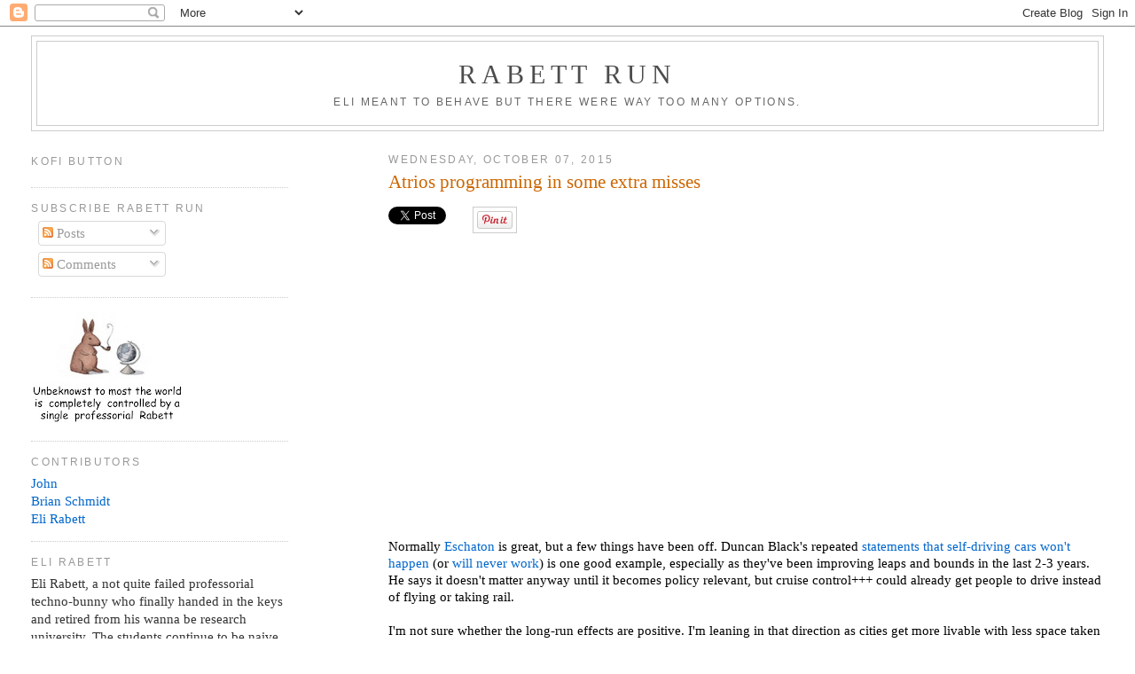

--- FILE ---
content_type: text/html; charset=UTF-8
request_url: https://rabett.blogspot.com/2015/10/atrios-programming-in-some-extra-misses.html
body_size: 22188
content:
<!DOCTYPE html>
<html xmlns='http://www.w3.org/1999/xhtml' xmlns:b='http://www.google.com/2005/gml/b' xmlns:data='http://www.google.com/2005/gml/data' xmlns:expr='http://www.google.com/2005/gml/expr'>
<head>
<link href='https://www.blogger.com/static/v1/widgets/2944754296-widget_css_bundle.css' rel='stylesheet' type='text/css'/>
<meta content='text/html; charset=UTF-8' http-equiv='Content-Type'/>
<meta content='blogger' name='generator'/>
<link href='https://rabett.blogspot.com/favicon.ico' rel='icon' type='image/x-icon'/>
<link href='http://rabett.blogspot.com/2015/10/atrios-programming-in-some-extra-misses.html' rel='canonical'/>
<link rel="alternate" type="application/atom+xml" title="Rabett Run - Atom" href="https://rabett.blogspot.com/feeds/posts/default" />
<link rel="alternate" type="application/rss+xml" title="Rabett Run - RSS" href="https://rabett.blogspot.com/feeds/posts/default?alt=rss" />
<link rel="service.post" type="application/atom+xml" title="Rabett Run - Atom" href="https://www.blogger.com/feeds/16612221/posts/default" />

<link rel="alternate" type="application/atom+xml" title="Rabett Run - Atom" href="https://rabett.blogspot.com/feeds/3710472353977244760/comments/default" />
<!--Can't find substitution for tag [blog.ieCssRetrofitLinks]-->
<link href='https://i.ytimg.com/vi/OE_Glg85-60/hqdefault.jpg' rel='image_src'/>
<meta content='http://rabett.blogspot.com/2015/10/atrios-programming-in-some-extra-misses.html' property='og:url'/>
<meta content='Atrios programming in some extra misses' property='og:title'/>
<meta content='  Normally Eschaton  is great, but a few things have been off. Duncan Black&#39;s repeated statements that self-driving cars won&#39;t happen  (or w...' property='og:description'/>
<meta content='https://lh3.googleusercontent.com/blogger_img_proxy/AEn0k_uKKkQMDVmbdfjSMox-kAFd_g4FJs1HCNPonUkPWUrydHE0WXOZg1QeE9VSAFrCTFTKfZ4d2M0YwyWgbAR4DZiL0Pre92lhN5xAgbvzSnssB2a6Bw=w1200-h630-n-k-no-nu' property='og:image'/>
<title>Rabett Run: Atrios programming in some extra misses</title>
<style id='page-skin-1' type='text/css'><!--
/*
-----------------------------------------------
Blogger Template Style
Name:     Minima Lefty Stretch
Designer: Douglas Bowman / Darren Delaye
URL:      www.stopdesign.com
Date:     14 Jul 2006
----------------------------------------------- */
/* Variable definitions
====================
<Variable name="bgcolor" description="Page Background Color"
type="color" default="#fff">
<Variable name="textcolor" description="Text Color"
type="color" default="#000">
<Variable name="linkcolor" description="Link Color"
type="color" default="#008">
<Variable name="pagetitlecolor" description="Blog Title Color"
type="color" default="#666">
<Variable name="descriptioncolor" description="Blog Description Color"
type="color" default="#999">
<Variable name="titlecolor" description="Post Title Color"
type="color" default="#c60">
<Variable name="bordercolor" description="Border Color"
type="color" default="#ccc">
<Variable name="sidebarcolor" description="Sidebar Title Color"
type="color" default="#999">
<Variable name="sidebartextcolor" description="Sidebar Text Color"
type="color" default="#333">
<Variable name="visitedlinkcolor" description="Visited Link Color"
type="color" default="#066">
<Variable name="bodyfont" description="Text Font"
type="font" default="normal normal 100% Georgia, Serif">
<Variable name="headerfont" description="Sidebar Title Font"
type="font"
default="normal normal 78% 'Trebuchet MS',Trebuchet,Arial,Verdana,Sans-serif">
<Variable name="pagetitlefont" description="Blog Title Font"
type="font"
default="normal normal 200% Georgia, Serif">
<Variable name="descriptionfont" description="Blog Description Font"
type="font"
default="normal normal 78% 'Trebuchet MS', Trebuchet, Arial, Verdana, Sans-serif">
<Variable name="postfooterfont" description="Post Footer Font"
type="font"
default="normal normal 78% 'Trebuchet MS', Trebuchet, Arial, Verdana, Sans-serif">
*/
/* Use this with templates/template-twocol.html */
body {
background:#ffffff;
margin:0;
color:#000000;
font:x-small Georgia Serif;
font-size/* */:/**/small;
font-size: /**/small;
text-align: center;
}
a:link {
color:#0066CC;
text-decoration:none;
}
a:visited {
color:#a9501b;
text-decoration:none;
}
a:hover {
color:#cc6600;
text-decoration:underline;
}
a img {
border-width:0;
}
/* Header
-----------------------------------------------
*/
#header-wrapper {
margin:0 2% 10px;
border:1px solid #cccccc;
}
#header {
margin: 5px;
border: 1px solid #cccccc;
text-align: center;
color:#4c4c4c;
}
#header h1 {
margin:5px 5px 0;
padding:15px 20px .25em;
line-height:1.3em;
text-transform:uppercase;
letter-spacing:.2em;
font: normal normal 200% Georgia, Serif;
}
#header a {
color:#4c4c4c;
text-decoration:none;
}
#header a:hover {
color:#4c4c4c;
}
#header .description {
margin:0 5px 5px;
padding:0 20px 15px;
text-transform:uppercase;
letter-spacing:.2em;
line-height: 1.3em;
font: normal normal 78% 'Trebuchet MS', Trebuchet, Arial, Verdana, Sans-serif;
color: #666666;
}
/* Outer-Wrapper
----------------------------------------------- */
#outer-wrapper {
margin:0;
padding:10px;
text-align:left;
font: normal     normal 115% Georgia, Serif;
}
#main-wrapper {
margin-right: 1%;
margin-left: 1%;
width: 64%;
float: right;
word-wrap: break-word; /* fix for long text breaking sidebar float in IE */
overflow: hidden;     /* fix for long non-text content breaking IE sidebar float */
}
html > body #main-wrapper {
margin-right: 2%;
margin-left: 2%;
}
#sidebar-wrapper {
margin-right: 2%;
margin-left: 2%;
width: 23%;
float: left;
word-wrap: break-word; /* fix for long text breaking sidebar float in IE */
overflow: hidden;     /* fix for long non-text content breaking IE sidebar float */
}
html > body #sidebar-wrapper {
margin-left: 2%;
}
/* Headings
----------------------------------------------- */
h2 {
margin:1.5em 0 .75em;
font:normal normal 78% 'Trebuchet MS',Trebuchet,Arial,Verdana,Sans-serif;
line-height: 1.0em;
text-transform:uppercase;
letter-spacing:.2em;
color:#999999;
}
/* Posts
-----------------------------------------------
*/
h2.date-header {
margin:1.3em 0 .5em;
}
.post {
margin:.5em 0 1.5em;
border-bottom:1px dotted #cccccc;
padding-bottom:1.3em;
}
.post h3 {
margin:.25em 0 0;
padding:0 0 4px;
font-size:140%;
font-weight:normal;
line-height:1.3em;
color:#cc6600;
}
.post h3 a, .post h3 a:visited, .post h3 strong {
display:block;
text-decoration:none;
color:#cc6600;
font-weight:normal;
line-height:1.3em;
}
.post h3 strong, .post h3 a:hover {
color:#000000;
line-height:1.3em;
}
.post p {
margin:0 0 .75em;
line-height:1.3em;
}
.post-footer {
margin: .75em 0;
color:#999999;
text-transform:uppercase;
letter-spacing:.1em;
font: normal normal 78% 'Trebuchet MS', Trebuchet, Arial, Verdana, Sans-serif;
line-height: 1.3em;
}
.comment-link {
margin-left:.6em;
}
.post img {
padding:4px;
border:1px solid #cccccc;
}
.post blockquote {
margin-right: 12%;
margin-left: 10%;
line-height:1.4em;
}
.post blockquote p {
margin:0.75em 10px;
line-height:1.4em;
}
/* Comments
----------------------------------------------- */
#comments h4 {
margin:1em 0;
font-weight: bold;
line-height: 1.4em;
text-transform:uppercase;
letter-spacing:.2em;
color: #999999;
}
#comments-block {
margin:1em 0 1.5em;
line-height:1.4em;
}
#comments-block .comment-author {
margin:.5em 0;
}
#comments-block .comment-body {
margin:.25em 0 0;
}
#comments-block .comment-footer {
margin:-.25em 0 2em;
line-height: 1.4em;
text-transform:uppercase;
letter-spacing:.1em;
}
#comments-block .comment-body p {
margin:0 0 .75em;
}
.deleted-comment {
font-style:italic;
color:gray;
}
.feed-links {
clear: both;
line-height: 2.5em;
}
#blog-pager-newer-link {
float: left;
}
#blog-pager-older-link {
float: right;
}
#blog-pager {
text-align: center;
}
/* Sidebar Content
----------------------------------------------- */
.sidebar {
color: #333333;
line-height: 1.4em;
}
.sidebar ul {
list-style:none;
margin:0 0 0;
padding:0 0 0;
}
.sidebar li {
margin:0;
padding:0 0 .25em 15px;
text-indent:-15px;
line-height:1.0em;
}
.sidebar .widget, .main .widget {
border-bottom:1px dotted #cccccc;
line-height:1.4em;
margin:0 0 1.0em;
padding:0 0 1.0em;
}
.main .Blog {
border-bottom-width: 0;
}
/* Profile
----------------------------------------------- */
.profile-img {
float: left;
margin: 0 5px 5px 0;
padding: 4px;
border: 1px solid #cccccc;
}
.profile-data {
margin:0;
text-transform:uppercase;
letter-spacing:.1em;
font: normal normal 78% 'Trebuchet MS', Trebuchet, Arial, Verdana, Sans-serif;
color: #999999;
font-weight: bold;
line-height: 1.3em;
}
.profile-datablock {
margin:.5em 0 .5em;
}
.profile-textblock {
font-size:90%;
margin: 0.5em 0;
line-height: 1.3em;
}
.profile-link {
font: normal normal 78% 'Trebuchet MS', Trebuchet, Arial, Verdana, Sans-serif;
text-transform: uppercase;
letter-spacing: .1em;
}
/* Footer
----------------------------------------------- */
#footer {
width:660px;
clear:both;
margin:0 auto;
padding-top:15px;
line-height: 1.6em;
text-transform:uppercase;
letter-spacing:.1em;
text-align: center;
}
/** Page structure tweaks for layout editor wireframe */
body#layout #header {
margin-left: 0px;
margin-right: 0px;
}

--></style>
<style>
   
      span.fullpost {display:inline;}
   
</style>
<link href='https://www.blogger.com/dyn-css/authorization.css?targetBlogID=16612221&amp;zx=5f960848-18b0-4aa6-950d-1e3713126411' media='none' onload='if(media!=&#39;all&#39;)media=&#39;all&#39;' rel='stylesheet'/><noscript><link href='https://www.blogger.com/dyn-css/authorization.css?targetBlogID=16612221&amp;zx=5f960848-18b0-4aa6-950d-1e3713126411' rel='stylesheet'/></noscript>
<meta name='google-adsense-platform-account' content='ca-host-pub-1556223355139109'/>
<meta name='google-adsense-platform-domain' content='blogspot.com'/>

</head>
<body>
<div class='navbar section' id='navbar'><div class='widget Navbar' data-version='1' id='Navbar1'><script type="text/javascript">
    function setAttributeOnload(object, attribute, val) {
      if(window.addEventListener) {
        window.addEventListener('load',
          function(){ object[attribute] = val; }, false);
      } else {
        window.attachEvent('onload', function(){ object[attribute] = val; });
      }
    }
  </script>
<div id="navbar-iframe-container"></div>
<script type="text/javascript" src="https://apis.google.com/js/platform.js"></script>
<script type="text/javascript">
      gapi.load("gapi.iframes:gapi.iframes.style.bubble", function() {
        if (gapi.iframes && gapi.iframes.getContext) {
          gapi.iframes.getContext().openChild({
              url: 'https://www.blogger.com/navbar/16612221?po\x3d3710472353977244760\x26origin\x3dhttps://rabett.blogspot.com',
              where: document.getElementById("navbar-iframe-container"),
              id: "navbar-iframe"
          });
        }
      });
    </script><script type="text/javascript">
(function() {
var script = document.createElement('script');
script.type = 'text/javascript';
script.src = '//pagead2.googlesyndication.com/pagead/js/google_top_exp.js';
var head = document.getElementsByTagName('head')[0];
if (head) {
head.appendChild(script);
}})();
</script>
</div></div>
<div id='outer-wrapper'><div id='wrap2'>
<!-- skip links for text browsers -->
<span id='skiplinks' style='display:none;'>
<a href='#main'>skip to main </a> |
      <a href='#sidebar'>skip to sidebar</a>
</span>
<div id='header-wrapper'>
<div class='header section' id='header'><div class='widget Header' data-version='1' id='Header1'>
<div id='header-inner'>
<div class='titlewrapper'>
<h1 class='title'>
<a href='https://rabett.blogspot.com/'>
Rabett Run
</a>
</h1>
</div>
<div class='descriptionwrapper'>
<p class='description'><span>Eli meant to behave but there were way too many options.</span></p>
</div>
</div>
</div></div>
</div>
<div id='content-wrapper'>
<div id='main-wrapper'>
<div class='main section' id='main'><div class='widget Blog' data-version='1' id='Blog1'>
<div class='blog-posts hfeed'>

          <div class="date-outer">
        
<h2 class='date-header'><span>Wednesday, October 07, 2015</span></h2>

          <div class="date-posts">
        
<div class='post-outer'>
<div class='post'>
<a name='3710472353977244760'></a>
<h3 class='post-title'>
<a href='https://rabett.blogspot.com/2015/10/atrios-programming-in-some-extra-misses.html'>Atrios programming in some extra misses</a>
</h3>
<div class='post-header-line-1'></div>
<div id='fb-root'></div>
<script>(function(d, s, id) {
var js, fjs = d.getElementsByTagName(s)[0];
if (d.getElementById(id)) {return;}
js = d.createElement(s); js.id = id;
js.src = "http://connect.facebook.net/en_US/all.js#xfbml=1";
fjs.parentNode.insertBefore(js, fjs);
}(document, 'script', 'facebook-jssdk'));
</script>
<div id='fb-root'></div>
<script>(function(d, s, id) {
var js, fjs = d.getElementsByTagName(s)[0];
if (d.getElementById(id)) {return;}
js = d.createElement(s); js.id = id;
js.src = "http://connect.facebook.net/en_US/all.js#xfbml=1";
fjs.parentNode.insertBefore(js, fjs);
}(document, 'script', 'facebook-jssdk'));
</script>
<script type='text/javascript'>
(function() {
var po = document.createElement('script'); po.type = 'text/javascript'; po.async = true;
po.src = 'https://apis.google.com/js/plusone.js';
var s = document.getElementsByTagName('script')[0]; s.parentNode.insertBefore(po, s);
})();
</script>
<script>!function(d,s,id){var js,fjs=d.getElementsByTagName(s)[0];if(!d.getElementById(id)){js=d.createElement(s);js.id=id;js.src="//platform.twitter.com/widgets.js";fjs.parentNode.insertBefore(js,fjs);}}(document,"script","twitter-wjs");</script>
<div class='horizontal-social-buttons' style='padding:10px 0 10px;'>
<div style='float:left;'>
<a class='twitter-share-button' data-count='horizontal' data-lang='en' data-related='' data-text='Atrios programming in some extra misses' data-url='https://rabett.blogspot.com/2015/10/atrios-programming-in-some-extra-misses.html' data-via='' href='https://twitter.com/share'>Tweet</a>
</div>
<div style='float:left;'>
<g:plusone annotation='bubble' href='https://rabett.blogspot.com/2015/10/atrios-programming-in-some-extra-misses.html' size='medium'></g:plusone>
</div>
<div style='float:left;'>
<fb:like colorscheme='light' font='' href='https://rabett.blogspot.com/2015/10/atrios-programming-in-some-extra-misses.html' layout='button_count' send='true' show_faces='false'></fb:like>
</div>
<div id='pin-wrapper' style='float: left; margin:0px 0px 0px 30px; width:44px;'>
<a data-pin-config='beside' data-pin-do='buttonPin' href='http://pinterest.com/pin/create/button/?url=https://rabett.blogspot.com/2015/10/atrios-programming-in-some-extra-misses.html'><img src='//assets.pinterest.com/images/pidgets/pin_it_button.png'/></a>
<span style='margin-left:-44px;'><a data-pin-config='beside' data-pin-do='buttonBookmark' href='//pinterest.com/pin/create/button/' style='outline:none;border:none;'></a></span>
</div>
<script src="//assets.pinterest.com/js/pinit.js" type="text/javascript"></script>
<style type='text/css'> 
#pin-wrapper > a {background-image:none !important;}
</style>
</div>
<div style='clear: both;'></div>
<div class='post-body'>
<p><iframe allowfullscreen="" frameborder="0" height="315" src="https://www.youtube.com/embed/OE_Glg85-60" width="560"></iframe><br />
<br />
Normally <a href="http://www.eschatonblog.com/">Eschaton</a> is great, but a few things have been off. Duncan Black's repeated <a href="http://www.eschatonblog.com/2015/10/usually-happy-to-be-wrong.html">statements that self-driving cars won't happen</a>&nbsp;(or <a href="http://www.eschatonblog.com/2015/05/not-going-to-tell-you.html">will never work</a>) is one good example, especially as they've been improving leaps and bounds in the last 2-3 years. He says it doesn't matter anyway until it becomes policy relevant, but cruise control+++ could already get people to drive instead of flying or taking rail.<br />
<br />
I'm not sure whether the long-run effects are positive. I'm leaning in that direction as cities get more livable with less space taken up by parking and personal cars, but who knows. It'll definitely happen in Duncan's lifetime, and I'll bet he'll eat his words in about 5 years.<br />
<br />
<br />
Another issue: &nbsp;while I agree with him that Larry Lessig is going about things wrong, <a href="http://www.eschatonblog.com/2015/09/3-profit.html">Atrios consistently pooh-poohs the influence of money in federal politics</a> (and I haven't seen a lot of concern from him about money on non-federal politics). Based on personal experience I beg to differ about the role of money in politics, at any level. I have trouble seeing why the federal level would be different from state or local, and I'd be glad to get a solution at a federal level even if it doesn't solve everything. Everything or nothing isn't a good way to go about doing politics or policy.<br />
<br />
We've got an over 50% chance of reversing Citizens United if we elect a Democrat in 2016, so I think a lot can be done about this issue.<br />
<br />
In his defense, Atrios was right in not caring about Congressional earmarks, and I was wrong to oppose them. Spending on water projects has been a complete mess at the federal level since earmarks were eliminated.<br />
<br />
<br />
Finally just a weird get-off-my-lawn moment where <a href="http://www.eschatonblog.com/2015/08/there-is-no-such-thing-as-urban-farming.html">Atrios announces urban farms aren't farms</a>, they're "commercial gardens" because....that's what he's said the words mean. As for being small, yes they're small, and intensive production can do a lot with small spaces.<br />
<br />
<br />
Per usual, I'll write nothing about the vast majority of time that he's right, so I can concentrate on complaining.
</p>
<div style='clear: both;'></div>
</div>
<div class='post-footer'>
<p class='post-footer-line post-footer-line-1'><span class='post-author'>
Posted by
Brian
</span>
<span class='post-timestamp'>
at
<a class='timestamp-link' href='https://rabett.blogspot.com/2015/10/atrios-programming-in-some-extra-misses.html' title='permanent link'>11:23 PM</a>
</span>
<span class='post-comment-link'>
</span>
<span class='post-icons'>
<span class='item-action'>
<a href='https://www.blogger.com/email-post/16612221/3710472353977244760' title='Email Post'>
<span class='email-post-icon'>&#160;</span>
</a>
</span>
<span class='item-control blog-admin pid-708416785'>
<a href='https://www.blogger.com/post-edit.g?blogID=16612221&postID=3710472353977244760&from=pencil' title='Edit Post'>
<img alt='' class='icon-action' height='18' src='https://resources.blogblog.com/img/icon18_edit_allbkg.gif' width='18'/>
</a>
</span>
</span>
<span class='post-backlinks post-comment-link'>
</span>
</p>
<p class='post-footer-line post-footer-line-2'><span class='post-labels'>
</span>
</p>
<p class='post-footer-line post-footer-line-3'></p>
</div>
</div>
<div class='comments' id='comments'>
<a name='comments'></a>
<h4>14 comments:</h4>
<div id='Blog1_comments-block-wrapper'>
<dl class='avatar-comment-indent' id='comments-block'>
<dt class='comment-author ' id='c2649962426068087731'>
<a name='c2649962426068087731'></a>
<div class="avatar-image-container avatar-stock"><span dir="ltr"><a href="https://www.blogger.com/profile/12479974040070719985" target="" rel="nofollow" onclick="" class="avatar-hovercard" id="av-2649962426068087731-12479974040070719985"><img src="//www.blogger.com/img/blogger_logo_round_35.png" width="35" height="35" alt="" title="John">

</a></span></div>
<a href='https://www.blogger.com/profile/12479974040070719985' rel='nofollow'>John</a>
said...
</dt>
<dd class='comment-body' id='Blog1_cmt-2649962426068087731'>
<p>
If you are referring to legislation that reverses the Citizens United SCOTUS Inc ruling, we will need more than a Democratic president.<br /><br />We will also need a flip in the majority in both houses of congress with 60 solid seats in the senate.<br /><br />John Puma
</p>
</dd>
<dd class='comment-footer'>
<span class='comment-timestamp'>
<a href='https://rabett.blogspot.com/2015/10/atrios-programming-in-some-extra-misses.html?showComment=1444278446015#c2649962426068087731' title='comment permalink'>
8/10/15 12:27 AM
</a>
<span class='item-control blog-admin pid-1880875284'>
<a class='comment-delete' href='https://www.blogger.com/comment/delete/16612221/2649962426068087731' title='Delete Comment'>
<img src='https://resources.blogblog.com/img/icon_delete13.gif'/>
</a>
</span>
</span>
</dd>
<dt class='comment-author ' id='c2417204322756538210'>
<a name='c2417204322756538210'></a>
<div class="avatar-image-container avatar-stock"><span dir="ltr"><a href="https://www.blogger.com/profile/15751040367339659805" target="" rel="nofollow" onclick="" class="avatar-hovercard" id="av-2417204322756538210-15751040367339659805"><img src="//www.blogger.com/img/blogger_logo_round_35.png" width="35" height="35" alt="" title="Kevin O&amp;#39;Neill">

</a></span></div>
<a href='https://www.blogger.com/profile/15751040367339659805' rel='nofollow'>Kevin O&#39;Neill</a>
said...
</dt>
<dd class='comment-body' id='Blog1_cmt-2417204322756538210'>
<p>
Re: money in politics.  I&#39;m really not sure how anyone can believe that large dollar donations have no effect.  First, the amount of money needed makes most federal politicians into full-time fundraisers.  The influence of these donations may not be as impactful as some would believe, but they do have an effect.<br /><br />Second, its money that legitimizes or delegitimizes most potential candidates in the eyes of the two political parties.  I&#39;ve seen firsthand good candidates that were interested in running give it a pass because the party was unwilling to support them unless they put $50k to $100k of their own money in upfront for a congressional race.<br /><br />Third, the effect is even more pronounced at the state and local level where you don&#39;t have the same scrutiny by the media.  State capitals are far more corrupt than Washington DC.  It&#39;s no accident that the Koch&#39;s and their allies aimed ALEC at the state legislatures.  <br /><br />Anyone that believes money doesn&#39;t influence politics needs to spend a few months actually working in politics.<br /><br />
</p>
</dd>
<dd class='comment-footer'>
<span class='comment-timestamp'>
<a href='https://rabett.blogspot.com/2015/10/atrios-programming-in-some-extra-misses.html?showComment=1444279588362#c2417204322756538210' title='comment permalink'>
8/10/15 12:46 AM
</a>
<span class='item-control blog-admin pid-235275141'>
<a class='comment-delete' href='https://www.blogger.com/comment/delete/16612221/2417204322756538210' title='Delete Comment'>
<img src='https://resources.blogblog.com/img/icon_delete13.gif'/>
</a>
</span>
</span>
</dd>
<dt class='comment-author ' id='c7168657130194369660'>
<a name='c7168657130194369660'></a>
<div class="avatar-image-container avatar-stock"><span dir="ltr"><a href="https://www.blogger.com/profile/08115122688261135818" target="" rel="nofollow" onclick="" class="avatar-hovercard" id="av-7168657130194369660-08115122688261135818"><img src="//www.blogger.com/img/blogger_logo_round_35.png" width="35" height="35" alt="" title="JamieB">

</a></span></div>
<a href='https://www.blogger.com/profile/08115122688261135818' rel='nofollow'>JamieB</a>
said...
</dt>
<dd class='comment-body' id='Blog1_cmt-7168657130194369660'>
<p>
Autonomous features in vehicles may have come on leaps and bounds recently and no doubt we&#39;ll see increasing automation but there are still some really big barriers to overcome before we see large numbers of fully autonomous vehicles on the roads so it&#39;s far from being a given in my view. <br /><br />I&#39;d expect to see autonomy in certain parts of the drive cycle, on motorways for example or in dedicated low speed urban vehicles, but full autonomy across the whole drive cycle and on all roads nationally? I&#39;m going to remain sceptical for a while yet. <br /><br />Also don&#39;t forget that the major car manufacturers sunk billions into fuel cells without being able to commercialise the technology. 
</p>
</dd>
<dd class='comment-footer'>
<span class='comment-timestamp'>
<a href='https://rabett.blogspot.com/2015/10/atrios-programming-in-some-extra-misses.html?showComment=1444296631241#c7168657130194369660' title='comment permalink'>
8/10/15 5:30 AM
</a>
<span class='item-control blog-admin pid-59949499'>
<a class='comment-delete' href='https://www.blogger.com/comment/delete/16612221/7168657130194369660' title='Delete Comment'>
<img src='https://resources.blogblog.com/img/icon_delete13.gif'/>
</a>
</span>
</span>
</dd>
<dt class='comment-author blog-author' id='c2319755258762622151'>
<a name='c2319755258762622151'></a>
<div class="avatar-image-container avatar-stock"><span dir="ltr"><a href="https://www.blogger.com/profile/09301230860904555513" target="" rel="nofollow" onclick="" class="avatar-hovercard" id="av-2319755258762622151-09301230860904555513"><img src="//www.blogger.com/img/blogger_logo_round_35.png" width="35" height="35" alt="" title="Brian">

</a></span></div>
<a href='https://www.blogger.com/profile/09301230860904555513' rel='nofollow'>Brian</a>
said...
</dt>
<dd class='comment-body' id='Blog1_cmt-2319755258762622151'>
<p>
John - legislation can&#39;t overrule Citizens United, although it can make improvements not ruled out by CU, like improved disclosure. The only thing that can overrule the case is a constitutional amendment (which I support but will never happen) or the Supreme Court reversing itself, which would happen if one of the 5 conservative justices is replaced by a reasonable one.<br /><br />There are some variations/complications as to how the reversal would happen, but the quickest way would be a blue state passing a test law to challenge it.<br /><br />JamieB - you&#39;re right that it could be a while before there&#39;s full autonomy everywhere, but I think self-driving will have a big impact before that, no later than either of the following happening:<br /><br />1. higher highway speed limits, possibly dedicated lanes, for self-driving cars.<br /><br />2. autonomous cars being sufficiently available and driveable within urban areas that people start owning personal cars less often than they would otherwise.<br /><br />There&#39;s going to be a huge push for access to self-driving cars over the next decade as more of the Baby Boomers start aging out of their ability to drive themselves comfortably.
</p>
</dd>
<dd class='comment-footer'>
<span class='comment-timestamp'>
<a href='https://rabett.blogspot.com/2015/10/atrios-programming-in-some-extra-misses.html?showComment=1444335727320#c2319755258762622151' title='comment permalink'>
8/10/15 4:22 PM
</a>
<span class='item-control blog-admin pid-708416785'>
<a class='comment-delete' href='https://www.blogger.com/comment/delete/16612221/2319755258762622151' title='Delete Comment'>
<img src='https://resources.blogblog.com/img/icon_delete13.gif'/>
</a>
</span>
</span>
</dd>
<dt class='comment-author blog-author' id='c3692745730087877692'>
<a name='c3692745730087877692'></a>
<div class="avatar-image-container avatar-stock"><span dir="ltr"><a href="https://www.blogger.com/profile/09301230860904555513" target="" rel="nofollow" onclick="" class="avatar-hovercard" id="av-3692745730087877692-09301230860904555513"><img src="//www.blogger.com/img/blogger_logo_round_35.png" width="35" height="35" alt="" title="Brian">

</a></span></div>
<a href='https://www.blogger.com/profile/09301230860904555513' rel='nofollow'>Brian</a>
said...
</dt>
<dd class='comment-body' id='Blog1_cmt-3692745730087877692'>
<p>
Meant to say &quot;in a decade&quot; not &quot;over the next decade&quot;
</p>
</dd>
<dd class='comment-footer'>
<span class='comment-timestamp'>
<a href='https://rabett.blogspot.com/2015/10/atrios-programming-in-some-extra-misses.html?showComment=1444335850954#c3692745730087877692' title='comment permalink'>
8/10/15 4:24 PM
</a>
<span class='item-control blog-admin pid-708416785'>
<a class='comment-delete' href='https://www.blogger.com/comment/delete/16612221/3692745730087877692' title='Delete Comment'>
<img src='https://resources.blogblog.com/img/icon_delete13.gif'/>
</a>
</span>
</span>
</dd>
<dt class='comment-author ' id='c1356351876440508427'>
<a name='c1356351876440508427'></a>
<div class="avatar-image-container avatar-stock"><span dir="ltr"><a href="https://www.blogger.com/profile/08174651130367553996" target="" rel="nofollow" onclick="" class="avatar-hovercard" id="av-1356351876440508427-08174651130367553996"><img src="//www.blogger.com/img/blogger_logo_round_35.png" width="35" height="35" alt="" title="JohnMashey">

</a></span></div>
<a href='https://www.blogger.com/profile/08174651130367553996' rel='nofollow'>JohnMashey</a>
said...
</dt>
<dd class='comment-body' id='Blog1_cmt-1356351876440508427'>
<p>
1) Nobody I know thinks there will be a sudden shift to all-autonomous, instead features come in at the top and work there way down, such as lane-keeping.<br /><br />2) Google has (at least) 3 kinds of cars:<br />a) Highway cars, seen around here for years.<br />I got a half-hour ride in one Summer 2014.<br />Driver got onto freeway, into lane, set a target speed.  Car said &quot;ready&quot; and took over. It edged away from big trucks as it passed.  Its radar could see past a big truck in front and notice a vehicle ahead of it braking, that was not actually visible.<br /><br />b) Town cars, many more sensors and algorithms. Stop signs, lights, cross-traffic, pedestrians, bicycles.  (Cats an small dogs take chances).<br />Have been around for years, but less than a).<br /><br />c) 2-person pod car, 25mph, design headed towards no steering wheel or break pedals.  Think Waze connected to the controls.  Tested at Moffett Field for a few years, but I saw one in traffic at corner of El Camino Real and San Antonio 2 months ago.<br /><br />a) As Brian noted, the elderly, as accident rates go up.<br />b) Teenagers<br />c) The blind (I&#39;ve heard a blind guy talk about what a difference this would make to his life.)<br />d) &quot;Take my kid to school and come back.&quot;<br /><br />The real elephant in the room: insurance<br />If data builds up that these things are safer, especially for certain demographics, insurance companies may notice...
</p>
</dd>
<dd class='comment-footer'>
<span class='comment-timestamp'>
<a href='https://rabett.blogspot.com/2015/10/atrios-programming-in-some-extra-misses.html?showComment=1444340499334#c1356351876440508427' title='comment permalink'>
8/10/15 5:41 PM
</a>
<span class='item-control blog-admin pid-1205459412'>
<a class='comment-delete' href='https://www.blogger.com/comment/delete/16612221/1356351876440508427' title='Delete Comment'>
<img src='https://resources.blogblog.com/img/icon_delete13.gif'/>
</a>
</span>
</span>
</dd>
<dt class='comment-author ' id='c2713744914821357482'>
<a name='c2713744914821357482'></a>
<div class="avatar-image-container avatar-stock"><span dir="ltr"><a href="https://www.blogger.com/profile/05770961482198971383" target="" rel="nofollow" onclick="" class="avatar-hovercard" id="av-2713744914821357482-05770961482198971383"><img src="//www.blogger.com/img/blogger_logo_round_35.png" width="35" height="35" alt="" title="Don Gisselbeck">

</a></span></div>
<a href='https://www.blogger.com/profile/05770961482198971383' rel='nofollow'>Don Gisselbeck</a>
said...
</dt>
<dd class='comment-body' id='Blog1_cmt-2713744914821357482'>
<p>
So what happens when (not if) there&#39;s a bug, a cyber attack or some such that crashes a few thousand autonomous cars at once? 
</p>
</dd>
<dd class='comment-footer'>
<span class='comment-timestamp'>
<a href='https://rabett.blogspot.com/2015/10/atrios-programming-in-some-extra-misses.html?showComment=1444347941381#c2713744914821357482' title='comment permalink'>
8/10/15 7:45 PM
</a>
<span class='item-control blog-admin pid-741126997'>
<a class='comment-delete' href='https://www.blogger.com/comment/delete/16612221/2713744914821357482' title='Delete Comment'>
<img src='https://resources.blogblog.com/img/icon_delete13.gif'/>
</a>
</span>
</span>
</dd>
<dt class='comment-author ' id='c3950686057291264169'>
<a name='c3950686057291264169'></a>
<div class="avatar-image-container avatar-stock"><span dir="ltr"><a href="https://www.blogger.com/profile/08174651130367553996" target="" rel="nofollow" onclick="" class="avatar-hovercard" id="av-3950686057291264169-08174651130367553996"><img src="//www.blogger.com/img/blogger_logo_round_35.png" width="35" height="35" alt="" title="JohnMashey">

</a></span></div>
<a href='https://www.blogger.com/profile/08174651130367553996' rel='nofollow'>JohnMashey</a>
said...
</dt>
<dd class='comment-body' id='Blog1_cmt-3950686057291264169'>
<p>
The same things that happen non-autonomous cars, which really aren&#39;t cars, but computer centers with wheels.  Anyone really worried about it should insist on a car with no electronics connected to brakes, drive train, gas pedal, steering wheel or engine.  Entertainment system OK if not otherwise connected.
</p>
</dd>
<dd class='comment-footer'>
<span class='comment-timestamp'>
<a href='https://rabett.blogspot.com/2015/10/atrios-programming-in-some-extra-misses.html?showComment=1444354600654#c3950686057291264169' title='comment permalink'>
8/10/15 9:36 PM
</a>
<span class='item-control blog-admin pid-1205459412'>
<a class='comment-delete' href='https://www.blogger.com/comment/delete/16612221/3950686057291264169' title='Delete Comment'>
<img src='https://resources.blogblog.com/img/icon_delete13.gif'/>
</a>
</span>
</span>
</dd>
<dt class='comment-author ' id='c1741597577493959032'>
<a name='c1741597577493959032'></a>
<div class="avatar-image-container avatar-stock"><span dir="ltr"><a href="https://www.blogger.com/profile/08115122688261135818" target="" rel="nofollow" onclick="" class="avatar-hovercard" id="av-1741597577493959032-08115122688261135818"><img src="//www.blogger.com/img/blogger_logo_round_35.png" width="35" height="35" alt="" title="JamieB">

</a></span></div>
<a href='https://www.blogger.com/profile/08115122688261135818' rel='nofollow'>JamieB</a>
said...
</dt>
<dd class='comment-body' id='Blog1_cmt-1741597577493959032'>
<p>
I&#39;m not suggesting that people are suggesting that there&#39;ll be a sudden shift*. And I definitely see the huge benefits of autonomous, electrified vehicles from the point of view of emissions (both GHG and AQ) and safety. <br /><br />I&#39;m suggesting that when talking about autonomous vehicles most commentators seem to be extremely confident that the very substantial barriers that exist between where we are now and full deployment will definitely be overcome. <br /><br />If we get to full automation then most of the barriers melt away. It&#39;s the bit in between where it&#39;ll be a very messy collection of conventional vehicles and partly autonomous vehicles with different proprietary systems whose source code would be illegal to inspect (assuming current laws continue).<br /><br />Human factors are one the biggest challenge before we get to full automation. When 80% of your driving is automated, what will your attention be like for the remaining 20%? What happens when you hire a car from an unfamiliar manufacturer? (&quot;On the Toyota Infineon I have at home I have the Urbandrive option as well as the EZsnooze Motorway Friend but this is a Ford Spectrum so that means I&#39;ll have the Freeway Cruzemaster 5000 only so I need to recall the urban driving that I last did 5 years ago...&quot;) <br /><br />I can&#39;t help but wonder whether autonomous vehicles as they&#39;re being described now might just become the colonies on the moon of the 21st century - we got a nice shiny space station to LEO and didn&#39;t go the whole way.  <br /><br />*I would argue that in urban centres there is a case for a pretty much overnight switch to low speed autonomous vehicles if they can be made to work. This avoids the messy mix problem. 
</p>
</dd>
<dd class='comment-footer'>
<span class='comment-timestamp'>
<a href='https://rabett.blogspot.com/2015/10/atrios-programming-in-some-extra-misses.html?showComment=1444380027691#c1741597577493959032' title='comment permalink'>
9/10/15 4:40 AM
</a>
<span class='item-control blog-admin pid-59949499'>
<a class='comment-delete' href='https://www.blogger.com/comment/delete/16612221/1741597577493959032' title='Delete Comment'>
<img src='https://resources.blogblog.com/img/icon_delete13.gif'/>
</a>
</span>
</span>
</dd>
<dt class='comment-author ' id='c7026842727847109190'>
<a name='c7026842727847109190'></a>
<div class="avatar-image-container avatar-stock"><span dir="ltr"><a href="https://www.blogger.com/profile/00960226353157929688" target="" rel="nofollow" onclick="" class="avatar-hovercard" id="av-7026842727847109190-00960226353157929688"><img src="//www.blogger.com/img/blogger_logo_round_35.png" width="35" height="35" alt="" title="Blogger profile">

</a></span></div>
<a href='https://www.blogger.com/profile/00960226353157929688' rel='nofollow'>Blogger profile</a>
said...
</dt>
<dd class='comment-body' id='Blog1_cmt-7026842727847109190'>
<p>
&quot;The only thing that can overrule the case is a constitutional amendment (which I support but will never happen) &quot;<br /><br />Bull.<br /><br />Go to wolf-pac.com<br /><br />Several states are already signed up to get a state majority which demands by the constitution that an amendment be voted for. Everyone said it wouldn&#39;t happen. It&#39;s happening because &quot;unreasonable&quot; people ignored them. Everyone said that Republican&#39;s would never vote for it (See John at the top there), but Red states are just as up for this change, and even Republican senators (never mind a large number, if not a majority, of Republican voters). It has cross-the-board support. What has stopped it and is making it go slowly is the &quot;CERTAINTY&quot; that it cannot happen.<br /><br />&quot;Unreasonable&quot; people ignoring this BS and trying anyway, ignoring &quot;received common knowledge&quot;, are getting it done.<br /><br />Go to wolf-pac.com and volunteer to get your state on the list.
</p>
</dd>
<dd class='comment-footer'>
<span class='comment-timestamp'>
<a href='https://rabett.blogspot.com/2015/10/atrios-programming-in-some-extra-misses.html?showComment=1444382215893#c7026842727847109190' title='comment permalink'>
9/10/15 5:16 AM
</a>
<span class='item-control blog-admin pid-548067045'>
<a class='comment-delete' href='https://www.blogger.com/comment/delete/16612221/7026842727847109190' title='Delete Comment'>
<img src='https://resources.blogblog.com/img/icon_delete13.gif'/>
</a>
</span>
</span>
</dd>
<dt class='comment-author ' id='c3862555795509400689'>
<a name='c3862555795509400689'></a>
<div class="avatar-image-container avatar-stock"><span dir="ltr"><a href="https://www.blogger.com/profile/00960226353157929688" target="" rel="nofollow" onclick="" class="avatar-hovercard" id="av-3862555795509400689-00960226353157929688"><img src="//www.blogger.com/img/blogger_logo_round_35.png" width="35" height="35" alt="" title="Blogger profile">

</a></span></div>
<a href='https://www.blogger.com/profile/00960226353157929688' rel='nofollow'>Blogger profile</a>
said...
</dt>
<dd class='comment-body' id='Blog1_cmt-3862555795509400689'>
<p>
&quot;    So what happens when (not if) there&#39;s a bug, a cyber attack or some such that crashes a few thousand autonomous cars at once? &quot;<br /><br />The same thing that happens when an alien invader comes in and takes over our society to make us slaves in their tribidum mines.<br /><br />Remember, it&#39;s when, not if, it happens!
</p>
</dd>
<dd class='comment-footer'>
<span class='comment-timestamp'>
<a href='https://rabett.blogspot.com/2015/10/atrios-programming-in-some-extra-misses.html?showComment=1444382291196#c3862555795509400689' title='comment permalink'>
9/10/15 5:18 AM
</a>
<span class='item-control blog-admin pid-548067045'>
<a class='comment-delete' href='https://www.blogger.com/comment/delete/16612221/3862555795509400689' title='Delete Comment'>
<img src='https://resources.blogblog.com/img/icon_delete13.gif'/>
</a>
</span>
</span>
</dd>
<dt class='comment-author ' id='c7629533546090947769'>
<a name='c7629533546090947769'></a>
<div class="avatar-image-container avatar-stock"><span dir="ltr"><a href="https://www.blogger.com/profile/08174651130367553996" target="" rel="nofollow" onclick="" class="avatar-hovercard" id="av-7629533546090947769-08174651130367553996"><img src="//www.blogger.com/img/blogger_logo_round_35.png" width="35" height="35" alt="" title="JohnMashey">

</a></span></div>
<a href='https://www.blogger.com/profile/08174651130367553996' rel='nofollow'>JohnMashey</a>
said...
</dt>
<dd class='comment-body' id='Blog1_cmt-7629533546090947769'>
<p>
&quot;most commentators&quot;  is the problem.<br /><br />It&#39;s like climate science: some people read about it in the newspaper, others study the IPCC reports, join AGU, go to conferences and talk to researchers.<br /><br />Self-driving cars suddenly seems a brand-new  topic.  NOT.<br /><br />In bicycle range for me is <a href="http://cars.stanford.edu/" rel="nofollow">CARS</a>, which has been <a href="http://cars.stanford.edu/news.html" rel="nofollow">doing this a while</a>, although actually started long before that.<br />Note that Stanford Law School and other departments are involved.<br /><br />See <a href="https://en.wikipedia.org/wiki/DARPA_Grand_Challenge" rel="nofollow">DARPA Grand Challenge</a>.<br />2004 none finished, and videos were pretty funny<br />2005 Stanford won, CMU #2<br />2007 Urban, CMU #1, Stanford #2<br /><br />See <a href="https://en.wikipedia.org/wiki/Sebastian_Thrun" rel="nofollow">Sebastian Thrun</a>.<br />He went off to Google to do cars.<br />He gave a <a href="http://www.hotchips.org/wp-content/uploads/hc_archives/hc20/2_Mon/Thrun-Keynote-Cars.pdf" rel="nofollow">great talk for us at Hot Chips (2008)</a>, including videos of the DARPA challenges.<br /><br />When he left, <a href="http://recode.net/2014/05/27/qa-google-self-driving-car-head-chris-urmson-on-building-a-car-from-scratch/" rel="nofollow">(ex-CMU) Chris Urmson</a> took over.  See <a href="http://www.businessinsider.com/r-automakers-google-take-different-roads-to-automated-cars-2015-9" rel="nofollow">comments</a>, like:<br />&quot;Partially automating a car can reduce certain accident risks, but can also create new safety challenges not easily solved by current technology. Urmson, one of Rajkumar&#39;s former colleagues at Carnegie Mellon, said he worries that drivers could muff the handoff when an automated system suddenly demands they start making decisions about where to steer.&quot;<br /><br />We have a <a href="http://www.computerhistory.org/atchm/where-to-a-history-of-autonomous-vehicles/" rel="nofollow">current exhibit at museum.</a><br /><br />Ignore commentators.
</p>
</dd>
<dd class='comment-footer'>
<span class='comment-timestamp'>
<a href='https://rabett.blogspot.com/2015/10/atrios-programming-in-some-extra-misses.html?showComment=1444393602151#c7629533546090947769' title='comment permalink'>
9/10/15 8:26 AM
</a>
<span class='item-control blog-admin pid-1205459412'>
<a class='comment-delete' href='https://www.blogger.com/comment/delete/16612221/7629533546090947769' title='Delete Comment'>
<img src='https://resources.blogblog.com/img/icon_delete13.gif'/>
</a>
</span>
</span>
</dd>
<dt class='comment-author blog-author' id='c7895821917548656426'>
<a name='c7895821917548656426'></a>
<div class="avatar-image-container avatar-stock"><span dir="ltr"><a href="https://www.blogger.com/profile/09301230860904555513" target="" rel="nofollow" onclick="" class="avatar-hovercard" id="av-7895821917548656426-09301230860904555513"><img src="//www.blogger.com/img/blogger_logo_round_35.png" width="35" height="35" alt="" title="Brian">

</a></span></div>
<a href='https://www.blogger.com/profile/09301230860904555513' rel='nofollow'>Brian</a>
said...
</dt>
<dd class='comment-body' id='Blog1_cmt-7895821917548656426'>
<p>
John Mashey has an excellent point regarding insurance. Partly-automated cars will be cheaper to insure, and the more automated, the cheaper. This trend will be self-reinforcing and pushed by the market without a need for a government policy change. It will also help move automation features down from high-end to cheaper cars.
</p>
</dd>
<dd class='comment-footer'>
<span class='comment-timestamp'>
<a href='https://rabett.blogspot.com/2015/10/atrios-programming-in-some-extra-misses.html?showComment=1444404326149#c7895821917548656426' title='comment permalink'>
9/10/15 11:25 AM
</a>
<span class='item-control blog-admin pid-708416785'>
<a class='comment-delete' href='https://www.blogger.com/comment/delete/16612221/7895821917548656426' title='Delete Comment'>
<img src='https://resources.blogblog.com/img/icon_delete13.gif'/>
</a>
</span>
</span>
</dd>
<dt class='comment-author ' id='c653061504433919998'>
<a name='c653061504433919998'></a>
<div class="avatar-image-container avatar-stock"><span dir="ltr"><a href="https://www.blogger.com/profile/04264014753628822373" target="" rel="nofollow" onclick="" class="avatar-hovercard" id="av-653061504433919998-04264014753628822373"><img src="//www.blogger.com/img/blogger_logo_round_35.png" width="35" height="35" alt="" title="J C Brookes">

</a></span></div>
<a href='https://www.blogger.com/profile/04264014753628822373' rel='nofollow'>J C Brookes</a>
said...
</dt>
<dd class='comment-body' id='Blog1_cmt-653061504433919998'>
<p>
Self driving cars are a certainty.  In 30 years, kids won&#39;t believe you when you tell them that people used to drive cars, and they&#39;ll be amazed when you tell them the annual death toll from road accidents.<br /><br />Deliveries will be an early application.  And don&#39;t count on getting any work as a taxi driver.<br /><br />After some time I don&#39;t even think people will actually garage their own cars.  You&#39;ll just call up a car, and it will turn up.  And it will be great for the elderly, who will no longer use their independence when they get too old to drive safely.
</p>
</dd>
<dd class='comment-footer'>
<span class='comment-timestamp'>
<a href='https://rabett.blogspot.com/2015/10/atrios-programming-in-some-extra-misses.html?showComment=1444479993466#c653061504433919998' title='comment permalink'>
10/10/15 8:26 AM
</a>
<span class='item-control blog-admin pid-1508029339'>
<a class='comment-delete' href='https://www.blogger.com/comment/delete/16612221/653061504433919998' title='Delete Comment'>
<img src='https://resources.blogblog.com/img/icon_delete13.gif'/>
</a>
</span>
</span>
</dd>
</dl>
</div>
<p class='comment-footer'>
<a href='https://www.blogger.com/comment/fullpage/post/16612221/3710472353977244760' onclick='javascript:window.open(this.href, "bloggerPopup", "toolbar=0,location=0,statusbar=1,menubar=0,scrollbars=yes,width=640,height=500"); return false;'>Post a Comment</a>
</p>
</div>
</div>

        </div></div>
      
</div>
<div class='blog-pager' id='blog-pager'>
<span id='blog-pager-newer-link'>
<a class='blog-pager-newer-link' href='https://rabett.blogspot.com/2015/10/the-bigger-they-are-harder-they-fall.html' id='Blog1_blog-pager-newer-link' title='Newer Post'>Newer Post</a>
</span>
<span id='blog-pager-older-link'>
<a class='blog-pager-older-link' href='https://rabett.blogspot.com/2015/10/whitehouse-wednesday.html' id='Blog1_blog-pager-older-link' title='Older Post'>Older Post</a>
</span>
<a class='home-link' href='https://rabett.blogspot.com/'>Home</a>
</div>
<div class='clear'></div>
<div class='post-feeds'>
<div class='feed-links'>
Subscribe to:
<a class='feed-link' href='https://rabett.blogspot.com/feeds/3710472353977244760/comments/default' target='_blank' type='application/atom+xml'>Post Comments (Atom)</a>
</div>
</div>
</div></div>
</div>
<div id='sidebar-wrapper'>
<div class='sidebar section' id='sidebar'><div class='widget HTML' data-version='1' id='HTML1'>
<h2 class='title'>KoFi Button</h2>
<div class='widget-content'>
<script type='text/javascript' src='https://ko-fi.com/widgets/widget_2.js'></script><script type='text/javascript'>kofiwidget2.init('Buy Me a Coffee', '#46b798', 'C0C0CO64');kofiwidget2.draw();</script>
</div>
<div class='clear'></div>
</div><div class='widget Subscribe' data-version='1' id='Subscribe1'>
<div style='white-space:nowrap'>
<h2 class='title'>Subscribe Rabett Run</h2>
<div class='widget-content'>
<div class='subscribe-wrapper subscribe-type-POST'>
<div class='subscribe expanded subscribe-type-POST' id='SW_READER_LIST_Subscribe1POST' style='display:none;'>
<div class='top'>
<span class='inner' onclick='return(_SW_toggleReaderList(event, "Subscribe1POST"));'>
<img class='subscribe-dropdown-arrow' src='https://resources.blogblog.com/img/widgets/arrow_dropdown.gif'/>
<img align='absmiddle' alt='' border='0' class='feed-icon' src='https://resources.blogblog.com/img/icon_feed12.png'/>
Posts
</span>
<div class='feed-reader-links'>
<a class='feed-reader-link' href='https://www.netvibes.com/subscribe.php?url=https%3A%2F%2Frabett.blogspot.com%2Ffeeds%2Fposts%2Fdefault' target='_blank'>
<img src='https://resources.blogblog.com/img/widgets/subscribe-netvibes.png'/>
</a>
<a class='feed-reader-link' href='https://add.my.yahoo.com/content?url=https%3A%2F%2Frabett.blogspot.com%2Ffeeds%2Fposts%2Fdefault' target='_blank'>
<img src='https://resources.blogblog.com/img/widgets/subscribe-yahoo.png'/>
</a>
<a class='feed-reader-link' href='https://rabett.blogspot.com/feeds/posts/default' target='_blank'>
<img align='absmiddle' class='feed-icon' src='https://resources.blogblog.com/img/icon_feed12.png'/>
                  Atom
                </a>
</div>
</div>
<div class='bottom'></div>
</div>
<div class='subscribe' id='SW_READER_LIST_CLOSED_Subscribe1POST' onclick='return(_SW_toggleReaderList(event, "Subscribe1POST"));'>
<div class='top'>
<span class='inner'>
<img class='subscribe-dropdown-arrow' src='https://resources.blogblog.com/img/widgets/arrow_dropdown.gif'/>
<span onclick='return(_SW_toggleReaderList(event, "Subscribe1POST"));'>
<img align='absmiddle' alt='' border='0' class='feed-icon' src='https://resources.blogblog.com/img/icon_feed12.png'/>
Posts
</span>
</span>
</div>
<div class='bottom'></div>
</div>
</div>
<div class='subscribe-wrapper subscribe-type-PER_POST'>
<div class='subscribe expanded subscribe-type-PER_POST' id='SW_READER_LIST_Subscribe1PER_POST' style='display:none;'>
<div class='top'>
<span class='inner' onclick='return(_SW_toggleReaderList(event, "Subscribe1PER_POST"));'>
<img class='subscribe-dropdown-arrow' src='https://resources.blogblog.com/img/widgets/arrow_dropdown.gif'/>
<img align='absmiddle' alt='' border='0' class='feed-icon' src='https://resources.blogblog.com/img/icon_feed12.png'/>
Comments
</span>
<div class='feed-reader-links'>
<a class='feed-reader-link' href='https://www.netvibes.com/subscribe.php?url=https%3A%2F%2Frabett.blogspot.com%2Ffeeds%2F3710472353977244760%2Fcomments%2Fdefault' target='_blank'>
<img src='https://resources.blogblog.com/img/widgets/subscribe-netvibes.png'/>
</a>
<a class='feed-reader-link' href='https://add.my.yahoo.com/content?url=https%3A%2F%2Frabett.blogspot.com%2Ffeeds%2F3710472353977244760%2Fcomments%2Fdefault' target='_blank'>
<img src='https://resources.blogblog.com/img/widgets/subscribe-yahoo.png'/>
</a>
<a class='feed-reader-link' href='https://rabett.blogspot.com/feeds/3710472353977244760/comments/default' target='_blank'>
<img align='absmiddle' class='feed-icon' src='https://resources.blogblog.com/img/icon_feed12.png'/>
                  Atom
                </a>
</div>
</div>
<div class='bottom'></div>
</div>
<div class='subscribe' id='SW_READER_LIST_CLOSED_Subscribe1PER_POST' onclick='return(_SW_toggleReaderList(event, "Subscribe1PER_POST"));'>
<div class='top'>
<span class='inner'>
<img class='subscribe-dropdown-arrow' src='https://resources.blogblog.com/img/widgets/arrow_dropdown.gif'/>
<span onclick='return(_SW_toggleReaderList(event, "Subscribe1PER_POST"));'>
<img align='absmiddle' alt='' border='0' class='feed-icon' src='https://resources.blogblog.com/img/icon_feed12.png'/>
Comments
</span>
</span>
</div>
<div class='bottom'></div>
</div>
</div>
<div style='clear:both'></div>
</div>
</div>
<div class='clear'></div>
</div><div class='widget Image' data-version='1' id='Image2'>
<div class='widget-content'>
<img alt='' height='126' id='Image2_img' src='https://blogger.googleusercontent.com/img/b/R29vZ2xl/AVvXsEjexHOIksDrOVAUlmGSJMjj_Gk92RwBJvryhkACkB1y4CBlx0vbotKDwdaTz485Vbyf4MRE0gOHoN7urcKqhk68gvcZ9-sI-OQTjlVgtmiiewND9bSxvvGG6mqGAoWtBv_CcToz/s172/Bunny.jpg' width='172'/>
<br/>
</div>
<div class='clear'></div>
</div><div class='widget Text' data-version='1' id='Text2'>
<h2 class='title'>Contributors</h2>
<div class='widget-content'>
<a href="//www.blogger.com/profile/09575837647825433144">John</a><br/><a href="http://backseatdriving.blogspot.com/">Brian<span class="st"> </span> Schmidt</a><br/><a href="//www.blogger.com/profile/07957002964638398767">Eli Rabett</a><br/>
</div>
<div class='clear'></div>
</div><div class='widget Text' data-version='1' id='Text1'>
<h2 class='title'>Eli Rabett</h2>
<div class='widget-content'>
Eli Rabett, a not quite failed professorial techno-bunny who finally handed in the keys and retired from his wanna be research university.  The students continue to be  naive but great people and the administrators continue to vary day-to-day between homicidal  and delusional without Eli's help.  Eli notices from recent political developments that this behavior is not limited to administrators.  His  colleagues retain their curious  inability to see the holes that they dig for themselves. Prof. Rabett is  thankful that they, or at least some of them occasionally heeded his pointing out the implications  of the various enthusiasms that rattle around the department and school.  Ms. Rabett is thankful that Prof. Rabett occasionally heeds her  pointing out that he is nuts.  <br />
</div>
<div class='clear'></div>
</div><div class='widget Text' data-version='1' id='Text3'>
<h2 class='title'>Brian's Other Blog</h2>
<div class='widget-content'>
<a href="http://brianforwater.blogspot.com/">Brian's Water Blog</a><br /><br /><br />
</div>
<div class='clear'></div>
</div><div class='widget LinkList' data-version='1' id='LinkList4'>
<h2>On Line Textbooks</h2>
<div class='widget-content'>
<ul>
<li><a href='https://web.archive.org/web/20210819143019/http://acmg.seas.harvard.edu/people/faculty/djj/book/'>Atmospheric Chemistry - Daniel Jacob</a></li>
<li><a href='https://sites.google.com/tamu.edu/ocean-world/jason-1?authuser=0'>Environmental Geosciences - Robert Stewart</a></li>
<li><a href='https://web.archive.org/web/20070611183703/http://geosci.uchicago.edu/~rtp1/ClimateBook/ClimateVol1.pdf'>Ray Pierrehumbert on the physics of climate</a></li>
<li><a href='http://forecast.uchicago.edu/'>David Archer's Global Warming (Parts)</a></li>
<li><a href='http://www.aip.org/history/climate/index.html'>Spencer Weart's Disovery of Global Warming</a></li>
<li><a href='http://www.ccpo.odu.edu/SEES/ozone/oz_class.htm'>Stratospheric Ozone</a></li>
<li><a href='http://www.ccpo.odu.edu/SEES/veget/vg_class.htmS/veget/vg_class.htm'>Global Land Vegetation</a></li>
<li><a href='http://www.ccpo.odu.edu/SEES/polar/pi_class.htm'>Polar Sea Ice</a></li>
<li><a href='http://www.ccpo.odu.edu/SEES/ocean/oc_class.htm'>Sea Surface Temperatures</a></li>
<li><a href='http://www.skepticalscience.com/'>Skeptical Science - not a book but a resource</a></li>
</ul>
<div class='clear'></div>
</div>
</div><div class='widget LinkList' data-version='1' id='LinkList1'>
<h2>Mostly Science</h2>
<div class='widget-content'>
<ul>
<li><a href='https://andthentheresphysics.wordpress.com/'>And Then There's Physics</a></li>
<li><a href='http://blueskiesresearch.org.uk'>Blue Skies Research - J&J in the UK</a></li>
<li><a href='http://moregrumbinescience.blogspot.com/'>Bob Grumbine in the 21st Century</a></li>
<li><a href='http://www.easterbrook.ca/steve/'>Easterbrook's Serendipity</a></li>
<li><a href='http://izenmeme.wordpress.com/'>Izen or Izen it not?</a></li>
<li><a href='http://julesandjames.blogspot.com/'>James' Empty Blog</a></li>
<li><a href='http://neven1.typepad.com/blog/'>Neven's Artic Sea Ice Blog</a></li>
<li><a href='http://moyhu.blogspot.com/'>Nick Stoke's Moyhu</a></li>
<li><a href='http://www.realclimate.org/'>Real Climate</a></li>
<li><a href='http://scienceofdoom.com/'>Science of Doom</a></li>
<li><a href='https://simondonner.com/blog/'>Simon Donner's Maribo II</a></li>
<li><a href='http://tamino.wordpress.com/'>Tamino's Open Mind</a></li>
<li><a href='https://mustelid.blogspot.com/'>The Weasel, aka Stoat</a></li>
<li><a href='https://variable-variability.blogspot.com/'>Victor Venema</a></li>
<li><a href='http://www.bridford.metsite.com/'>Weather from Bridford, Devon, a beautiful corner of the world</a></li>
</ul>
<div class='clear'></div>
</div>
</div><div class='widget LinkList' data-version='1' id='LinkList7'>
<h2>Mostly Climate Policy</h2>
<div class='widget-content'>
<ul>
<li><a href='http://bigcitylib.blogspot.com/'>Big City Lib</a></li>
<li><a href='http://www.climatesciencewatch.org/'>Climate Science and Policy Watch</a></li>
<li><a href='http://timpanogos.wordpress.com/'>Millard Filmore's Bathtub</a></li>
<li><a href='http://capitalistimperialistpig.blogspot.com/'>Our Capitalist Imperialist Swine</a></li>
<li><a href='http://planet3.org/'>Planet 3.0</a></li>
<li><a href='https://thinkprogress.org/author/joe-romm/'>Romm's Climate Progress</a></li>
<li><a href='http://mind.ofdan.ca/'>Scruffy Dan</a></li>
<li><a href='http://theidiottracker.blogspot.com/'>The Idiot Tracker</a></li>
</ul>
<div class='clear'></div>
</div>
</div><div class='widget LinkList' data-version='1' id='LinkList6'>
<h2>Other Lands</h2>
<div class='widget-content'>
<ul>
<li><a href='http://ac.blog.sme.sk/'>Alexander Ac - Slovakia</a></li>
<li><a href='http://ourchangingclimate.wordpress.com/'>Bart Verheggen-Nederlands/Eng</a></li>
<li><a href='http://www.scienceblogs.de/primaklima/'>Georg Hoffmann - a german in Paris</a></li>
<li><a href='http://globalklima.blogspot.co.uk/'>Jörg Zimmermann Global Klima</a></li>
<li><a href='http://jules-klimaat.blogspot.com/'>Jules Klimaat Blog (Eng/Flemish)</a></li>
<li><a href='http://www.wissenslogs.de/'>Klimalounge - Germany</a></li>
</ul>
<div class='clear'></div>
</div>
</div><div class='widget LinkList' data-version='1' id='LinkList3'>
<h2>Southerners</h2>
<div class='widget-content'>
<ul>
<li><a href='http://bravenewclimate.com/'>Barry Brook's brave new climate</a></li>
<li><a href='http://scienceblogs.com/deltoid/'>Deltoid, T. Lambert prop.</a></li>
<li><a href='http://hot-topic.co.nz/'>Gareth's Hot Topic</a></li>
<li><a href='http://www.shapingtomorrowsworld.org/'>Shaping Tomorrows World</a></li>
<li><a href='http://blog.hotwhopper.com/'>Sou's Hot Whopper Serving Roast Willard Tony</a></li>
</ul>
<div class='clear'></div>
</div>
</div><div class='widget LinkList' data-version='1' id='LinkList5'>
<h2>Cuter in Bunny Ears</h2>
<div class='widget-content'>
<ul>
<li><a href='http://vvattsupwiththat.blogspot.com/'>A nevvcomer VVUWT</a></li>
<li><a href='http://denialdepot.blogspot.com/'>Denial Depot</a></li>
<li><a href='http://halgeranon.blogspot.com/'>Horatio's muse</a></li>
<li><a href='http://neverendingaudit.tumblr.com/'>Never Ending Audit</a></li>
<li><a href='http://sydneypadua.com/2dgoggles/'>Sydney Padua's Adventures of Lovelace and Babbage</a></li>
<li><a href='http://www.marcrobertscartoons.com/'>Throbgoblin</a></li>
</ul>
<div class='clear'></div>
</div>
</div><div class='widget LinkList' data-version='1' id='LinkList2'>
<h2>Education</h2>
<div class='widget-content'>
<ul>
<li><a href='http://suburbdad.blogspot.com/'>Dean Dad, the Dean you wanted</a></li>
<li><a href='http://science-professor.blogspot.com/'>Female Science Professor</a></li>
</ul>
<div class='clear'></div>
</div>
</div><div class='widget BlogArchive' data-version='1' id='BlogArchive1'>
<h2>Blog Archive</h2>
<div class='widget-content'>
<div id='ArchiveList'>
<div id='BlogArchive1_ArchiveList'>
<ul class='hierarchy'>
<li class='archivedate collapsed'>
<a class='toggle' href='javascript:void(0)'>
<span class='zippy'>

        &#9658;&#160;
      
</span>
</a>
<a class='post-count-link' href='https://rabett.blogspot.com/2025/'>
2025
</a>
<span class='post-count' dir='ltr'>(2)</span>
<ul class='hierarchy'>
<li class='archivedate collapsed'>
<a class='toggle' href='javascript:void(0)'>
<span class='zippy'>

        &#9658;&#160;
      
</span>
</a>
<a class='post-count-link' href='https://rabett.blogspot.com/2025/07/'>
July
</a>
<span class='post-count' dir='ltr'>(1)</span>
</li>
</ul>
<ul class='hierarchy'>
<li class='archivedate collapsed'>
<a class='toggle' href='javascript:void(0)'>
<span class='zippy'>

        &#9658;&#160;
      
</span>
</a>
<a class='post-count-link' href='https://rabett.blogspot.com/2025/05/'>
May
</a>
<span class='post-count' dir='ltr'>(1)</span>
</li>
</ul>
</li>
</ul>
<ul class='hierarchy'>
<li class='archivedate collapsed'>
<a class='toggle' href='javascript:void(0)'>
<span class='zippy'>

        &#9658;&#160;
      
</span>
</a>
<a class='post-count-link' href='https://rabett.blogspot.com/2024/'>
2024
</a>
<span class='post-count' dir='ltr'>(2)</span>
<ul class='hierarchy'>
<li class='archivedate collapsed'>
<a class='toggle' href='javascript:void(0)'>
<span class='zippy'>

        &#9658;&#160;
      
</span>
</a>
<a class='post-count-link' href='https://rabett.blogspot.com/2024/07/'>
July
</a>
<span class='post-count' dir='ltr'>(1)</span>
</li>
</ul>
<ul class='hierarchy'>
<li class='archivedate collapsed'>
<a class='toggle' href='javascript:void(0)'>
<span class='zippy'>

        &#9658;&#160;
      
</span>
</a>
<a class='post-count-link' href='https://rabett.blogspot.com/2024/04/'>
April
</a>
<span class='post-count' dir='ltr'>(1)</span>
</li>
</ul>
</li>
</ul>
<ul class='hierarchy'>
<li class='archivedate collapsed'>
<a class='toggle' href='javascript:void(0)'>
<span class='zippy'>

        &#9658;&#160;
      
</span>
</a>
<a class='post-count-link' href='https://rabett.blogspot.com/2023/'>
2023
</a>
<span class='post-count' dir='ltr'>(12)</span>
<ul class='hierarchy'>
<li class='archivedate collapsed'>
<a class='toggle' href='javascript:void(0)'>
<span class='zippy'>

        &#9658;&#160;
      
</span>
</a>
<a class='post-count-link' href='https://rabett.blogspot.com/2023/12/'>
December
</a>
<span class='post-count' dir='ltr'>(1)</span>
</li>
</ul>
<ul class='hierarchy'>
<li class='archivedate collapsed'>
<a class='toggle' href='javascript:void(0)'>
<span class='zippy'>

        &#9658;&#160;
      
</span>
</a>
<a class='post-count-link' href='https://rabett.blogspot.com/2023/10/'>
October
</a>
<span class='post-count' dir='ltr'>(3)</span>
</li>
</ul>
<ul class='hierarchy'>
<li class='archivedate collapsed'>
<a class='toggle' href='javascript:void(0)'>
<span class='zippy'>

        &#9658;&#160;
      
</span>
</a>
<a class='post-count-link' href='https://rabett.blogspot.com/2023/08/'>
August
</a>
<span class='post-count' dir='ltr'>(1)</span>
</li>
</ul>
<ul class='hierarchy'>
<li class='archivedate collapsed'>
<a class='toggle' href='javascript:void(0)'>
<span class='zippy'>

        &#9658;&#160;
      
</span>
</a>
<a class='post-count-link' href='https://rabett.blogspot.com/2023/06/'>
June
</a>
<span class='post-count' dir='ltr'>(1)</span>
</li>
</ul>
<ul class='hierarchy'>
<li class='archivedate collapsed'>
<a class='toggle' href='javascript:void(0)'>
<span class='zippy'>

        &#9658;&#160;
      
</span>
</a>
<a class='post-count-link' href='https://rabett.blogspot.com/2023/05/'>
May
</a>
<span class='post-count' dir='ltr'>(1)</span>
</li>
</ul>
<ul class='hierarchy'>
<li class='archivedate collapsed'>
<a class='toggle' href='javascript:void(0)'>
<span class='zippy'>

        &#9658;&#160;
      
</span>
</a>
<a class='post-count-link' href='https://rabett.blogspot.com/2023/04/'>
April
</a>
<span class='post-count' dir='ltr'>(1)</span>
</li>
</ul>
<ul class='hierarchy'>
<li class='archivedate collapsed'>
<a class='toggle' href='javascript:void(0)'>
<span class='zippy'>

        &#9658;&#160;
      
</span>
</a>
<a class='post-count-link' href='https://rabett.blogspot.com/2023/02/'>
February
</a>
<span class='post-count' dir='ltr'>(2)</span>
</li>
</ul>
<ul class='hierarchy'>
<li class='archivedate collapsed'>
<a class='toggle' href='javascript:void(0)'>
<span class='zippy'>

        &#9658;&#160;
      
</span>
</a>
<a class='post-count-link' href='https://rabett.blogspot.com/2023/01/'>
January
</a>
<span class='post-count' dir='ltr'>(2)</span>
</li>
</ul>
</li>
</ul>
<ul class='hierarchy'>
<li class='archivedate collapsed'>
<a class='toggle' href='javascript:void(0)'>
<span class='zippy'>

        &#9658;&#160;
      
</span>
</a>
<a class='post-count-link' href='https://rabett.blogspot.com/2022/'>
2022
</a>
<span class='post-count' dir='ltr'>(9)</span>
<ul class='hierarchy'>
<li class='archivedate collapsed'>
<a class='toggle' href='javascript:void(0)'>
<span class='zippy'>

        &#9658;&#160;
      
</span>
</a>
<a class='post-count-link' href='https://rabett.blogspot.com/2022/07/'>
July
</a>
<span class='post-count' dir='ltr'>(2)</span>
</li>
</ul>
<ul class='hierarchy'>
<li class='archivedate collapsed'>
<a class='toggle' href='javascript:void(0)'>
<span class='zippy'>

        &#9658;&#160;
      
</span>
</a>
<a class='post-count-link' href='https://rabett.blogspot.com/2022/05/'>
May
</a>
<span class='post-count' dir='ltr'>(2)</span>
</li>
</ul>
<ul class='hierarchy'>
<li class='archivedate collapsed'>
<a class='toggle' href='javascript:void(0)'>
<span class='zippy'>

        &#9658;&#160;
      
</span>
</a>
<a class='post-count-link' href='https://rabett.blogspot.com/2022/04/'>
April
</a>
<span class='post-count' dir='ltr'>(2)</span>
</li>
</ul>
<ul class='hierarchy'>
<li class='archivedate collapsed'>
<a class='toggle' href='javascript:void(0)'>
<span class='zippy'>

        &#9658;&#160;
      
</span>
</a>
<a class='post-count-link' href='https://rabett.blogspot.com/2022/02/'>
February
</a>
<span class='post-count' dir='ltr'>(1)</span>
</li>
</ul>
<ul class='hierarchy'>
<li class='archivedate collapsed'>
<a class='toggle' href='javascript:void(0)'>
<span class='zippy'>

        &#9658;&#160;
      
</span>
</a>
<a class='post-count-link' href='https://rabett.blogspot.com/2022/01/'>
January
</a>
<span class='post-count' dir='ltr'>(2)</span>
</li>
</ul>
</li>
</ul>
<ul class='hierarchy'>
<li class='archivedate collapsed'>
<a class='toggle' href='javascript:void(0)'>
<span class='zippy'>

        &#9658;&#160;
      
</span>
</a>
<a class='post-count-link' href='https://rabett.blogspot.com/2021/'>
2021
</a>
<span class='post-count' dir='ltr'>(13)</span>
<ul class='hierarchy'>
<li class='archivedate collapsed'>
<a class='toggle' href='javascript:void(0)'>
<span class='zippy'>

        &#9658;&#160;
      
</span>
</a>
<a class='post-count-link' href='https://rabett.blogspot.com/2021/12/'>
December
</a>
<span class='post-count' dir='ltr'>(2)</span>
</li>
</ul>
<ul class='hierarchy'>
<li class='archivedate collapsed'>
<a class='toggle' href='javascript:void(0)'>
<span class='zippy'>

        &#9658;&#160;
      
</span>
</a>
<a class='post-count-link' href='https://rabett.blogspot.com/2021/11/'>
November
</a>
<span class='post-count' dir='ltr'>(1)</span>
</li>
</ul>
<ul class='hierarchy'>
<li class='archivedate collapsed'>
<a class='toggle' href='javascript:void(0)'>
<span class='zippy'>

        &#9658;&#160;
      
</span>
</a>
<a class='post-count-link' href='https://rabett.blogspot.com/2021/09/'>
September
</a>
<span class='post-count' dir='ltr'>(2)</span>
</li>
</ul>
<ul class='hierarchy'>
<li class='archivedate collapsed'>
<a class='toggle' href='javascript:void(0)'>
<span class='zippy'>

        &#9658;&#160;
      
</span>
</a>
<a class='post-count-link' href='https://rabett.blogspot.com/2021/08/'>
August
</a>
<span class='post-count' dir='ltr'>(2)</span>
</li>
</ul>
<ul class='hierarchy'>
<li class='archivedate collapsed'>
<a class='toggle' href='javascript:void(0)'>
<span class='zippy'>

        &#9658;&#160;
      
</span>
</a>
<a class='post-count-link' href='https://rabett.blogspot.com/2021/05/'>
May
</a>
<span class='post-count' dir='ltr'>(1)</span>
</li>
</ul>
<ul class='hierarchy'>
<li class='archivedate collapsed'>
<a class='toggle' href='javascript:void(0)'>
<span class='zippy'>

        &#9658;&#160;
      
</span>
</a>
<a class='post-count-link' href='https://rabett.blogspot.com/2021/04/'>
April
</a>
<span class='post-count' dir='ltr'>(1)</span>
</li>
</ul>
<ul class='hierarchy'>
<li class='archivedate collapsed'>
<a class='toggle' href='javascript:void(0)'>
<span class='zippy'>

        &#9658;&#160;
      
</span>
</a>
<a class='post-count-link' href='https://rabett.blogspot.com/2021/03/'>
March
</a>
<span class='post-count' dir='ltr'>(2)</span>
</li>
</ul>
<ul class='hierarchy'>
<li class='archivedate collapsed'>
<a class='toggle' href='javascript:void(0)'>
<span class='zippy'>

        &#9658;&#160;
      
</span>
</a>
<a class='post-count-link' href='https://rabett.blogspot.com/2021/02/'>
February
</a>
<span class='post-count' dir='ltr'>(1)</span>
</li>
</ul>
<ul class='hierarchy'>
<li class='archivedate collapsed'>
<a class='toggle' href='javascript:void(0)'>
<span class='zippy'>

        &#9658;&#160;
      
</span>
</a>
<a class='post-count-link' href='https://rabett.blogspot.com/2021/01/'>
January
</a>
<span class='post-count' dir='ltr'>(1)</span>
</li>
</ul>
</li>
</ul>
<ul class='hierarchy'>
<li class='archivedate collapsed'>
<a class='toggle' href='javascript:void(0)'>
<span class='zippy'>

        &#9658;&#160;
      
</span>
</a>
<a class='post-count-link' href='https://rabett.blogspot.com/2020/'>
2020
</a>
<span class='post-count' dir='ltr'>(50)</span>
<ul class='hierarchy'>
<li class='archivedate collapsed'>
<a class='toggle' href='javascript:void(0)'>
<span class='zippy'>

        &#9658;&#160;
      
</span>
</a>
<a class='post-count-link' href='https://rabett.blogspot.com/2020/12/'>
December
</a>
<span class='post-count' dir='ltr'>(3)</span>
</li>
</ul>
<ul class='hierarchy'>
<li class='archivedate collapsed'>
<a class='toggle' href='javascript:void(0)'>
<span class='zippy'>

        &#9658;&#160;
      
</span>
</a>
<a class='post-count-link' href='https://rabett.blogspot.com/2020/11/'>
November
</a>
<span class='post-count' dir='ltr'>(2)</span>
</li>
</ul>
<ul class='hierarchy'>
<li class='archivedate collapsed'>
<a class='toggle' href='javascript:void(0)'>
<span class='zippy'>

        &#9658;&#160;
      
</span>
</a>
<a class='post-count-link' href='https://rabett.blogspot.com/2020/10/'>
October
</a>
<span class='post-count' dir='ltr'>(7)</span>
</li>
</ul>
<ul class='hierarchy'>
<li class='archivedate collapsed'>
<a class='toggle' href='javascript:void(0)'>
<span class='zippy'>

        &#9658;&#160;
      
</span>
</a>
<a class='post-count-link' href='https://rabett.blogspot.com/2020/09/'>
September
</a>
<span class='post-count' dir='ltr'>(6)</span>
</li>
</ul>
<ul class='hierarchy'>
<li class='archivedate collapsed'>
<a class='toggle' href='javascript:void(0)'>
<span class='zippy'>

        &#9658;&#160;
      
</span>
</a>
<a class='post-count-link' href='https://rabett.blogspot.com/2020/08/'>
August
</a>
<span class='post-count' dir='ltr'>(5)</span>
</li>
</ul>
<ul class='hierarchy'>
<li class='archivedate collapsed'>
<a class='toggle' href='javascript:void(0)'>
<span class='zippy'>

        &#9658;&#160;
      
</span>
</a>
<a class='post-count-link' href='https://rabett.blogspot.com/2020/07/'>
July
</a>
<span class='post-count' dir='ltr'>(1)</span>
</li>
</ul>
<ul class='hierarchy'>
<li class='archivedate collapsed'>
<a class='toggle' href='javascript:void(0)'>
<span class='zippy'>

        &#9658;&#160;
      
</span>
</a>
<a class='post-count-link' href='https://rabett.blogspot.com/2020/06/'>
June
</a>
<span class='post-count' dir='ltr'>(2)</span>
</li>
</ul>
<ul class='hierarchy'>
<li class='archivedate collapsed'>
<a class='toggle' href='javascript:void(0)'>
<span class='zippy'>

        &#9658;&#160;
      
</span>
</a>
<a class='post-count-link' href='https://rabett.blogspot.com/2020/05/'>
May
</a>
<span class='post-count' dir='ltr'>(2)</span>
</li>
</ul>
<ul class='hierarchy'>
<li class='archivedate collapsed'>
<a class='toggle' href='javascript:void(0)'>
<span class='zippy'>

        &#9658;&#160;
      
</span>
</a>
<a class='post-count-link' href='https://rabett.blogspot.com/2020/04/'>
April
</a>
<span class='post-count' dir='ltr'>(6)</span>
</li>
</ul>
<ul class='hierarchy'>
<li class='archivedate collapsed'>
<a class='toggle' href='javascript:void(0)'>
<span class='zippy'>

        &#9658;&#160;
      
</span>
</a>
<a class='post-count-link' href='https://rabett.blogspot.com/2020/03/'>
March
</a>
<span class='post-count' dir='ltr'>(5)</span>
</li>
</ul>
<ul class='hierarchy'>
<li class='archivedate collapsed'>
<a class='toggle' href='javascript:void(0)'>
<span class='zippy'>

        &#9658;&#160;
      
</span>
</a>
<a class='post-count-link' href='https://rabett.blogspot.com/2020/02/'>
February
</a>
<span class='post-count' dir='ltr'>(5)</span>
</li>
</ul>
<ul class='hierarchy'>
<li class='archivedate collapsed'>
<a class='toggle' href='javascript:void(0)'>
<span class='zippy'>

        &#9658;&#160;
      
</span>
</a>
<a class='post-count-link' href='https://rabett.blogspot.com/2020/01/'>
January
</a>
<span class='post-count' dir='ltr'>(6)</span>
</li>
</ul>
</li>
</ul>
<ul class='hierarchy'>
<li class='archivedate collapsed'>
<a class='toggle' href='javascript:void(0)'>
<span class='zippy'>

        &#9658;&#160;
      
</span>
</a>
<a class='post-count-link' href='https://rabett.blogspot.com/2019/'>
2019
</a>
<span class='post-count' dir='ltr'>(46)</span>
<ul class='hierarchy'>
<li class='archivedate collapsed'>
<a class='toggle' href='javascript:void(0)'>
<span class='zippy'>

        &#9658;&#160;
      
</span>
</a>
<a class='post-count-link' href='https://rabett.blogspot.com/2019/12/'>
December
</a>
<span class='post-count' dir='ltr'>(1)</span>
</li>
</ul>
<ul class='hierarchy'>
<li class='archivedate collapsed'>
<a class='toggle' href='javascript:void(0)'>
<span class='zippy'>

        &#9658;&#160;
      
</span>
</a>
<a class='post-count-link' href='https://rabett.blogspot.com/2019/11/'>
November
</a>
<span class='post-count' dir='ltr'>(5)</span>
</li>
</ul>
<ul class='hierarchy'>
<li class='archivedate collapsed'>
<a class='toggle' href='javascript:void(0)'>
<span class='zippy'>

        &#9658;&#160;
      
</span>
</a>
<a class='post-count-link' href='https://rabett.blogspot.com/2019/10/'>
October
</a>
<span class='post-count' dir='ltr'>(2)</span>
</li>
</ul>
<ul class='hierarchy'>
<li class='archivedate collapsed'>
<a class='toggle' href='javascript:void(0)'>
<span class='zippy'>

        &#9658;&#160;
      
</span>
</a>
<a class='post-count-link' href='https://rabett.blogspot.com/2019/09/'>
September
</a>
<span class='post-count' dir='ltr'>(3)</span>
</li>
</ul>
<ul class='hierarchy'>
<li class='archivedate collapsed'>
<a class='toggle' href='javascript:void(0)'>
<span class='zippy'>

        &#9658;&#160;
      
</span>
</a>
<a class='post-count-link' href='https://rabett.blogspot.com/2019/08/'>
August
</a>
<span class='post-count' dir='ltr'>(4)</span>
</li>
</ul>
<ul class='hierarchy'>
<li class='archivedate collapsed'>
<a class='toggle' href='javascript:void(0)'>
<span class='zippy'>

        &#9658;&#160;
      
</span>
</a>
<a class='post-count-link' href='https://rabett.blogspot.com/2019/07/'>
July
</a>
<span class='post-count' dir='ltr'>(6)</span>
</li>
</ul>
<ul class='hierarchy'>
<li class='archivedate collapsed'>
<a class='toggle' href='javascript:void(0)'>
<span class='zippy'>

        &#9658;&#160;
      
</span>
</a>
<a class='post-count-link' href='https://rabett.blogspot.com/2019/06/'>
June
</a>
<span class='post-count' dir='ltr'>(4)</span>
</li>
</ul>
<ul class='hierarchy'>
<li class='archivedate collapsed'>
<a class='toggle' href='javascript:void(0)'>
<span class='zippy'>

        &#9658;&#160;
      
</span>
</a>
<a class='post-count-link' href='https://rabett.blogspot.com/2019/05/'>
May
</a>
<span class='post-count' dir='ltr'>(5)</span>
</li>
</ul>
<ul class='hierarchy'>
<li class='archivedate collapsed'>
<a class='toggle' href='javascript:void(0)'>
<span class='zippy'>

        &#9658;&#160;
      
</span>
</a>
<a class='post-count-link' href='https://rabett.blogspot.com/2019/04/'>
April
</a>
<span class='post-count' dir='ltr'>(3)</span>
</li>
</ul>
<ul class='hierarchy'>
<li class='archivedate collapsed'>
<a class='toggle' href='javascript:void(0)'>
<span class='zippy'>

        &#9658;&#160;
      
</span>
</a>
<a class='post-count-link' href='https://rabett.blogspot.com/2019/03/'>
March
</a>
<span class='post-count' dir='ltr'>(3)</span>
</li>
</ul>
<ul class='hierarchy'>
<li class='archivedate collapsed'>
<a class='toggle' href='javascript:void(0)'>
<span class='zippy'>

        &#9658;&#160;
      
</span>
</a>
<a class='post-count-link' href='https://rabett.blogspot.com/2019/02/'>
February
</a>
<span class='post-count' dir='ltr'>(7)</span>
</li>
</ul>
<ul class='hierarchy'>
<li class='archivedate collapsed'>
<a class='toggle' href='javascript:void(0)'>
<span class='zippy'>

        &#9658;&#160;
      
</span>
</a>
<a class='post-count-link' href='https://rabett.blogspot.com/2019/01/'>
January
</a>
<span class='post-count' dir='ltr'>(3)</span>
</li>
</ul>
</li>
</ul>
<ul class='hierarchy'>
<li class='archivedate collapsed'>
<a class='toggle' href='javascript:void(0)'>
<span class='zippy'>

        &#9658;&#160;
      
</span>
</a>
<a class='post-count-link' href='https://rabett.blogspot.com/2018/'>
2018
</a>
<span class='post-count' dir='ltr'>(66)</span>
<ul class='hierarchy'>
<li class='archivedate collapsed'>
<a class='toggle' href='javascript:void(0)'>
<span class='zippy'>

        &#9658;&#160;
      
</span>
</a>
<a class='post-count-link' href='https://rabett.blogspot.com/2018/12/'>
December
</a>
<span class='post-count' dir='ltr'>(2)</span>
</li>
</ul>
<ul class='hierarchy'>
<li class='archivedate collapsed'>
<a class='toggle' href='javascript:void(0)'>
<span class='zippy'>

        &#9658;&#160;
      
</span>
</a>
<a class='post-count-link' href='https://rabett.blogspot.com/2018/11/'>
November
</a>
<span class='post-count' dir='ltr'>(5)</span>
</li>
</ul>
<ul class='hierarchy'>
<li class='archivedate collapsed'>
<a class='toggle' href='javascript:void(0)'>
<span class='zippy'>

        &#9658;&#160;
      
</span>
</a>
<a class='post-count-link' href='https://rabett.blogspot.com/2018/10/'>
October
</a>
<span class='post-count' dir='ltr'>(4)</span>
</li>
</ul>
<ul class='hierarchy'>
<li class='archivedate collapsed'>
<a class='toggle' href='javascript:void(0)'>
<span class='zippy'>

        &#9658;&#160;
      
</span>
</a>
<a class='post-count-link' href='https://rabett.blogspot.com/2018/09/'>
September
</a>
<span class='post-count' dir='ltr'>(5)</span>
</li>
</ul>
<ul class='hierarchy'>
<li class='archivedate collapsed'>
<a class='toggle' href='javascript:void(0)'>
<span class='zippy'>

        &#9658;&#160;
      
</span>
</a>
<a class='post-count-link' href='https://rabett.blogspot.com/2018/08/'>
August
</a>
<span class='post-count' dir='ltr'>(6)</span>
</li>
</ul>
<ul class='hierarchy'>
<li class='archivedate collapsed'>
<a class='toggle' href='javascript:void(0)'>
<span class='zippy'>

        &#9658;&#160;
      
</span>
</a>
<a class='post-count-link' href='https://rabett.blogspot.com/2018/07/'>
July
</a>
<span class='post-count' dir='ltr'>(5)</span>
</li>
</ul>
<ul class='hierarchy'>
<li class='archivedate collapsed'>
<a class='toggle' href='javascript:void(0)'>
<span class='zippy'>

        &#9658;&#160;
      
</span>
</a>
<a class='post-count-link' href='https://rabett.blogspot.com/2018/06/'>
June
</a>
<span class='post-count' dir='ltr'>(3)</span>
</li>
</ul>
<ul class='hierarchy'>
<li class='archivedate collapsed'>
<a class='toggle' href='javascript:void(0)'>
<span class='zippy'>

        &#9658;&#160;
      
</span>
</a>
<a class='post-count-link' href='https://rabett.blogspot.com/2018/05/'>
May
</a>
<span class='post-count' dir='ltr'>(6)</span>
</li>
</ul>
<ul class='hierarchy'>
<li class='archivedate collapsed'>
<a class='toggle' href='javascript:void(0)'>
<span class='zippy'>

        &#9658;&#160;
      
</span>
</a>
<a class='post-count-link' href='https://rabett.blogspot.com/2018/04/'>
April
</a>
<span class='post-count' dir='ltr'>(10)</span>
</li>
</ul>
<ul class='hierarchy'>
<li class='archivedate collapsed'>
<a class='toggle' href='javascript:void(0)'>
<span class='zippy'>

        &#9658;&#160;
      
</span>
</a>
<a class='post-count-link' href='https://rabett.blogspot.com/2018/03/'>
March
</a>
<span class='post-count' dir='ltr'>(7)</span>
</li>
</ul>
<ul class='hierarchy'>
<li class='archivedate collapsed'>
<a class='toggle' href='javascript:void(0)'>
<span class='zippy'>

        &#9658;&#160;
      
</span>
</a>
<a class='post-count-link' href='https://rabett.blogspot.com/2018/02/'>
February
</a>
<span class='post-count' dir='ltr'>(7)</span>
</li>
</ul>
<ul class='hierarchy'>
<li class='archivedate collapsed'>
<a class='toggle' href='javascript:void(0)'>
<span class='zippy'>

        &#9658;&#160;
      
</span>
</a>
<a class='post-count-link' href='https://rabett.blogspot.com/2018/01/'>
January
</a>
<span class='post-count' dir='ltr'>(6)</span>
</li>
</ul>
</li>
</ul>
<ul class='hierarchy'>
<li class='archivedate collapsed'>
<a class='toggle' href='javascript:void(0)'>
<span class='zippy'>

        &#9658;&#160;
      
</span>
</a>
<a class='post-count-link' href='https://rabett.blogspot.com/2017/'>
2017
</a>
<span class='post-count' dir='ltr'>(100)</span>
<ul class='hierarchy'>
<li class='archivedate collapsed'>
<a class='toggle' href='javascript:void(0)'>
<span class='zippy'>

        &#9658;&#160;
      
</span>
</a>
<a class='post-count-link' href='https://rabett.blogspot.com/2017/12/'>
December
</a>
<span class='post-count' dir='ltr'>(9)</span>
</li>
</ul>
<ul class='hierarchy'>
<li class='archivedate collapsed'>
<a class='toggle' href='javascript:void(0)'>
<span class='zippy'>

        &#9658;&#160;
      
</span>
</a>
<a class='post-count-link' href='https://rabett.blogspot.com/2017/11/'>
November
</a>
<span class='post-count' dir='ltr'>(8)</span>
</li>
</ul>
<ul class='hierarchy'>
<li class='archivedate collapsed'>
<a class='toggle' href='javascript:void(0)'>
<span class='zippy'>

        &#9658;&#160;
      
</span>
</a>
<a class='post-count-link' href='https://rabett.blogspot.com/2017/10/'>
October
</a>
<span class='post-count' dir='ltr'>(8)</span>
</li>
</ul>
<ul class='hierarchy'>
<li class='archivedate collapsed'>
<a class='toggle' href='javascript:void(0)'>
<span class='zippy'>

        &#9658;&#160;
      
</span>
</a>
<a class='post-count-link' href='https://rabett.blogspot.com/2017/09/'>
September
</a>
<span class='post-count' dir='ltr'>(6)</span>
</li>
</ul>
<ul class='hierarchy'>
<li class='archivedate collapsed'>
<a class='toggle' href='javascript:void(0)'>
<span class='zippy'>

        &#9658;&#160;
      
</span>
</a>
<a class='post-count-link' href='https://rabett.blogspot.com/2017/08/'>
August
</a>
<span class='post-count' dir='ltr'>(8)</span>
</li>
</ul>
<ul class='hierarchy'>
<li class='archivedate collapsed'>
<a class='toggle' href='javascript:void(0)'>
<span class='zippy'>

        &#9658;&#160;
      
</span>
</a>
<a class='post-count-link' href='https://rabett.blogspot.com/2017/07/'>
July
</a>
<span class='post-count' dir='ltr'>(9)</span>
</li>
</ul>
<ul class='hierarchy'>
<li class='archivedate collapsed'>
<a class='toggle' href='javascript:void(0)'>
<span class='zippy'>

        &#9658;&#160;
      
</span>
</a>
<a class='post-count-link' href='https://rabett.blogspot.com/2017/06/'>
June
</a>
<span class='post-count' dir='ltr'>(4)</span>
</li>
</ul>
<ul class='hierarchy'>
<li class='archivedate collapsed'>
<a class='toggle' href='javascript:void(0)'>
<span class='zippy'>

        &#9658;&#160;
      
</span>
</a>
<a class='post-count-link' href='https://rabett.blogspot.com/2017/05/'>
May
</a>
<span class='post-count' dir='ltr'>(7)</span>
</li>
</ul>
<ul class='hierarchy'>
<li class='archivedate collapsed'>
<a class='toggle' href='javascript:void(0)'>
<span class='zippy'>

        &#9658;&#160;
      
</span>
</a>
<a class='post-count-link' href='https://rabett.blogspot.com/2017/04/'>
April
</a>
<span class='post-count' dir='ltr'>(10)</span>
</li>
</ul>
<ul class='hierarchy'>
<li class='archivedate collapsed'>
<a class='toggle' href='javascript:void(0)'>
<span class='zippy'>

        &#9658;&#160;
      
</span>
</a>
<a class='post-count-link' href='https://rabett.blogspot.com/2017/03/'>
March
</a>
<span class='post-count' dir='ltr'>(10)</span>
</li>
</ul>
<ul class='hierarchy'>
<li class='archivedate collapsed'>
<a class='toggle' href='javascript:void(0)'>
<span class='zippy'>

        &#9658;&#160;
      
</span>
</a>
<a class='post-count-link' href='https://rabett.blogspot.com/2017/02/'>
February
</a>
<span class='post-count' dir='ltr'>(13)</span>
</li>
</ul>
<ul class='hierarchy'>
<li class='archivedate collapsed'>
<a class='toggle' href='javascript:void(0)'>
<span class='zippy'>

        &#9658;&#160;
      
</span>
</a>
<a class='post-count-link' href='https://rabett.blogspot.com/2017/01/'>
January
</a>
<span class='post-count' dir='ltr'>(8)</span>
</li>
</ul>
</li>
</ul>
<ul class='hierarchy'>
<li class='archivedate collapsed'>
<a class='toggle' href='javascript:void(0)'>
<span class='zippy'>

        &#9658;&#160;
      
</span>
</a>
<a class='post-count-link' href='https://rabett.blogspot.com/2016/'>
2016
</a>
<span class='post-count' dir='ltr'>(197)</span>
<ul class='hierarchy'>
<li class='archivedate collapsed'>
<a class='toggle' href='javascript:void(0)'>
<span class='zippy'>

        &#9658;&#160;
      
</span>
</a>
<a class='post-count-link' href='https://rabett.blogspot.com/2016/12/'>
December
</a>
<span class='post-count' dir='ltr'>(9)</span>
</li>
</ul>
<ul class='hierarchy'>
<li class='archivedate collapsed'>
<a class='toggle' href='javascript:void(0)'>
<span class='zippy'>

        &#9658;&#160;
      
</span>
</a>
<a class='post-count-link' href='https://rabett.blogspot.com/2016/11/'>
November
</a>
<span class='post-count' dir='ltr'>(16)</span>
</li>
</ul>
<ul class='hierarchy'>
<li class='archivedate collapsed'>
<a class='toggle' href='javascript:void(0)'>
<span class='zippy'>

        &#9658;&#160;
      
</span>
</a>
<a class='post-count-link' href='https://rabett.blogspot.com/2016/10/'>
October
</a>
<span class='post-count' dir='ltr'>(15)</span>
</li>
</ul>
<ul class='hierarchy'>
<li class='archivedate collapsed'>
<a class='toggle' href='javascript:void(0)'>
<span class='zippy'>

        &#9658;&#160;
      
</span>
</a>
<a class='post-count-link' href='https://rabett.blogspot.com/2016/09/'>
September
</a>
<span class='post-count' dir='ltr'>(12)</span>
</li>
</ul>
<ul class='hierarchy'>
<li class='archivedate collapsed'>
<a class='toggle' href='javascript:void(0)'>
<span class='zippy'>

        &#9658;&#160;
      
</span>
</a>
<a class='post-count-link' href='https://rabett.blogspot.com/2016/08/'>
August
</a>
<span class='post-count' dir='ltr'>(12)</span>
</li>
</ul>
<ul class='hierarchy'>
<li class='archivedate collapsed'>
<a class='toggle' href='javascript:void(0)'>
<span class='zippy'>

        &#9658;&#160;
      
</span>
</a>
<a class='post-count-link' href='https://rabett.blogspot.com/2016/07/'>
July
</a>
<span class='post-count' dir='ltr'>(15)</span>
</li>
</ul>
<ul class='hierarchy'>
<li class='archivedate collapsed'>
<a class='toggle' href='javascript:void(0)'>
<span class='zippy'>

        &#9658;&#160;
      
</span>
</a>
<a class='post-count-link' href='https://rabett.blogspot.com/2016/06/'>
June
</a>
<span class='post-count' dir='ltr'>(12)</span>
</li>
</ul>
<ul class='hierarchy'>
<li class='archivedate collapsed'>
<a class='toggle' href='javascript:void(0)'>
<span class='zippy'>

        &#9658;&#160;
      
</span>
</a>
<a class='post-count-link' href='https://rabett.blogspot.com/2016/05/'>
May
</a>
<span class='post-count' dir='ltr'>(20)</span>
</li>
</ul>
<ul class='hierarchy'>
<li class='archivedate collapsed'>
<a class='toggle' href='javascript:void(0)'>
<span class='zippy'>

        &#9658;&#160;
      
</span>
</a>
<a class='post-count-link' href='https://rabett.blogspot.com/2016/04/'>
April
</a>
<span class='post-count' dir='ltr'>(21)</span>
</li>
</ul>
<ul class='hierarchy'>
<li class='archivedate collapsed'>
<a class='toggle' href='javascript:void(0)'>
<span class='zippy'>

        &#9658;&#160;
      
</span>
</a>
<a class='post-count-link' href='https://rabett.blogspot.com/2016/03/'>
March
</a>
<span class='post-count' dir='ltr'>(20)</span>
</li>
</ul>
<ul class='hierarchy'>
<li class='archivedate collapsed'>
<a class='toggle' href='javascript:void(0)'>
<span class='zippy'>

        &#9658;&#160;
      
</span>
</a>
<a class='post-count-link' href='https://rabett.blogspot.com/2016/02/'>
February
</a>
<span class='post-count' dir='ltr'>(24)</span>
</li>
</ul>
<ul class='hierarchy'>
<li class='archivedate collapsed'>
<a class='toggle' href='javascript:void(0)'>
<span class='zippy'>

        &#9658;&#160;
      
</span>
</a>
<a class='post-count-link' href='https://rabett.blogspot.com/2016/01/'>
January
</a>
<span class='post-count' dir='ltr'>(21)</span>
</li>
</ul>
</li>
</ul>
<ul class='hierarchy'>
<li class='archivedate expanded'>
<a class='toggle' href='javascript:void(0)'>
<span class='zippy toggle-open'>

        &#9660;&#160;
      
</span>
</a>
<a class='post-count-link' href='https://rabett.blogspot.com/2015/'>
2015
</a>
<span class='post-count' dir='ltr'>(264)</span>
<ul class='hierarchy'>
<li class='archivedate collapsed'>
<a class='toggle' href='javascript:void(0)'>
<span class='zippy'>

        &#9658;&#160;
      
</span>
</a>
<a class='post-count-link' href='https://rabett.blogspot.com/2015/12/'>
December
</a>
<span class='post-count' dir='ltr'>(17)</span>
</li>
</ul>
<ul class='hierarchy'>
<li class='archivedate collapsed'>
<a class='toggle' href='javascript:void(0)'>
<span class='zippy'>

        &#9658;&#160;
      
</span>
</a>
<a class='post-count-link' href='https://rabett.blogspot.com/2015/11/'>
November
</a>
<span class='post-count' dir='ltr'>(25)</span>
</li>
</ul>
<ul class='hierarchy'>
<li class='archivedate expanded'>
<a class='toggle' href='javascript:void(0)'>
<span class='zippy toggle-open'>

        &#9660;&#160;
      
</span>
</a>
<a class='post-count-link' href='https://rabett.blogspot.com/2015/10/'>
October
</a>
<span class='post-count' dir='ltr'>(30)</span>
<ul class='posts'>
<li><a href='https://rabett.blogspot.com/2015/10/eli-buds-in.html'>Eli Buds In</a></li>
<li><a href='https://rabett.blogspot.com/2015/10/clinton-accepts-democratic-nomination.html'>Clinton accepts Democratic nomination, begins gene...</a></li>
<li><a href='https://rabett.blogspot.com/2015/10/trick-or-treat_31.html'>Trick or Treat</a></li>
<li><a href='https://rabett.blogspot.com/2015/10/somebunny-does-it-again.html'>Somebunny Does It Again</a></li>
<li><a href='https://rabett.blogspot.com/2015/10/need-to-know.html'>Need to Know</a></li>
<li><a href='https://rabett.blogspot.com/2015/10/hansen-et-al-redux.html'>Hansen et al. Redux</a></li>
<li><a href='https://rabett.blogspot.com/2015/10/after-pause.html'>After the Pause</a></li>
<li><a href='https://rabett.blogspot.com/2015/10/reducing-geoff-marcy-type-behavior-in.html'>Reducing Geoff Marcy-type behavior in climatology</a></li>
<li><a href='https://rabett.blogspot.com/2015/10/return-of-red-queen.html'>Return of the Red Queen</a></li>
<li><a href='https://rabett.blogspot.com/2015/10/allergic-to-volkswagen.html'>Allergic to Volkswagen</a></li>
<li><a href='https://rabett.blogspot.com/2015/10/the-paris-cop-nears.html'>The Paris COP Nears</a></li>
<li><a href='https://rabett.blogspot.com/2015/10/somebunny-publishes-somewhere.html'>Somebunny Publishes Somewhere</a></li>
<li><a href='https://rabett.blogspot.com/2015/10/glibertarianism-thy-name-is-katherine.html'>Glibertarianism, thy name is Katherine Mangu-Ward....</a></li>
<li><a href='https://rabett.blogspot.com/2015/10/rubba-dub-dub-co2-in-three-tubs.html'>Rubba Dub Dub, CO2 in Three Tubs</a></li>
<li><a href='https://rabett.blogspot.com/2015/10/somebunny-is-annoyed.html'>Somebunny Is Annoyed</a></li>
<li><a href='https://rabett.blogspot.com/2015/10/an-ill-wind-to-start-weekend.html'>An Ill Wind to Start the Weekend</a></li>
<li><a href='https://rabett.blogspot.com/2015/10/good-news-and-seasonality-in-climate.html'>Good news and seasonality in climate change polling</a></li>
<li><a href='https://rabett.blogspot.com/2015/10/missed-this.html'>Missed This</a></li>
<li><a href='https://rabett.blogspot.com/2015/10/the-china-cap.html'>The China Cap</a></li>
<li><a href='https://rabett.blogspot.com/2015/10/eli-follows-up.html'>Eli Follows Up</a></li>
<li><a href='https://rabett.blogspot.com/2015/10/fantasyland.html'>Fantasyland</a></li>
<li><a href='https://rabett.blogspot.com/2015/10/next-president-has-57-chance-to-flip.html'>Next president has 57% chance to flip the majority...</a></li>
<li><a href='https://rabett.blogspot.com/2015/10/there-was-young-treaty-from-rio.html'>There Was a Young Treaty From Rio. . . .</a></li>
<li><a href='https://rabett.blogspot.com/2015/10/hey-runaway-rubio-try-answering.html'>Hey, Runaway Rubio - try answering the question ab...</a></li>
<li><a href='https://rabett.blogspot.com/2015/10/the-bigger-they-are-harder-they-fall.html'>In the Replication Funhouse</a></li>
<li><a href='https://rabett.blogspot.com/2015/10/atrios-programming-in-some-extra-misses.html'>Atrios programming in some extra misses</a></li>
<li><a href='https://rabett.blogspot.com/2015/10/whitehouse-wednesday.html'>Whitehouse Wednesday</a></li>
<li><a href='https://rabett.blogspot.com/2015/10/putins-half-learned-half-loaf.html'>Putin&#39;s half-learned half loaf</a></li>
<li><a href='https://rabett.blogspot.com/2015/10/would-you-encourage-people-to-avoid.html'>&quot;Would you encourage people to avoid driving your ...</a></li>
<li><a href='https://rabett.blogspot.com/2015/10/cool-new-stuff.html'>Cool new stuff</a></li>
</ul>
</li>
</ul>
<ul class='hierarchy'>
<li class='archivedate collapsed'>
<a class='toggle' href='javascript:void(0)'>
<span class='zippy'>

        &#9658;&#160;
      
</span>
</a>
<a class='post-count-link' href='https://rabett.blogspot.com/2015/09/'>
September
</a>
<span class='post-count' dir='ltr'>(22)</span>
</li>
</ul>
<ul class='hierarchy'>
<li class='archivedate collapsed'>
<a class='toggle' href='javascript:void(0)'>
<span class='zippy'>

        &#9658;&#160;
      
</span>
</a>
<a class='post-count-link' href='https://rabett.blogspot.com/2015/08/'>
August
</a>
<span class='post-count' dir='ltr'>(20)</span>
</li>
</ul>
<ul class='hierarchy'>
<li class='archivedate collapsed'>
<a class='toggle' href='javascript:void(0)'>
<span class='zippy'>

        &#9658;&#160;
      
</span>
</a>
<a class='post-count-link' href='https://rabett.blogspot.com/2015/07/'>
July
</a>
<span class='post-count' dir='ltr'>(13)</span>
</li>
</ul>
<ul class='hierarchy'>
<li class='archivedate collapsed'>
<a class='toggle' href='javascript:void(0)'>
<span class='zippy'>

        &#9658;&#160;
      
</span>
</a>
<a class='post-count-link' href='https://rabett.blogspot.com/2015/06/'>
June
</a>
<span class='post-count' dir='ltr'>(23)</span>
</li>
</ul>
<ul class='hierarchy'>
<li class='archivedate collapsed'>
<a class='toggle' href='javascript:void(0)'>
<span class='zippy'>

        &#9658;&#160;
      
</span>
</a>
<a class='post-count-link' href='https://rabett.blogspot.com/2015/05/'>
May
</a>
<span class='post-count' dir='ltr'>(25)</span>
</li>
</ul>
<ul class='hierarchy'>
<li class='archivedate collapsed'>
<a class='toggle' href='javascript:void(0)'>
<span class='zippy'>

        &#9658;&#160;
      
</span>
</a>
<a class='post-count-link' href='https://rabett.blogspot.com/2015/04/'>
April
</a>
<span class='post-count' dir='ltr'>(23)</span>
</li>
</ul>
<ul class='hierarchy'>
<li class='archivedate collapsed'>
<a class='toggle' href='javascript:void(0)'>
<span class='zippy'>

        &#9658;&#160;
      
</span>
</a>
<a class='post-count-link' href='https://rabett.blogspot.com/2015/03/'>
March
</a>
<span class='post-count' dir='ltr'>(28)</span>
</li>
</ul>
<ul class='hierarchy'>
<li class='archivedate collapsed'>
<a class='toggle' href='javascript:void(0)'>
<span class='zippy'>

        &#9658;&#160;
      
</span>
</a>
<a class='post-count-link' href='https://rabett.blogspot.com/2015/02/'>
February
</a>
<span class='post-count' dir='ltr'>(22)</span>
</li>
</ul>
<ul class='hierarchy'>
<li class='archivedate collapsed'>
<a class='toggle' href='javascript:void(0)'>
<span class='zippy'>

        &#9658;&#160;
      
</span>
</a>
<a class='post-count-link' href='https://rabett.blogspot.com/2015/01/'>
January
</a>
<span class='post-count' dir='ltr'>(16)</span>
</li>
</ul>
</li>
</ul>
<ul class='hierarchy'>
<li class='archivedate collapsed'>
<a class='toggle' href='javascript:void(0)'>
<span class='zippy'>

        &#9658;&#160;
      
</span>
</a>
<a class='post-count-link' href='https://rabett.blogspot.com/2014/'>
2014
</a>
<span class='post-count' dir='ltr'>(284)</span>
<ul class='hierarchy'>
<li class='archivedate collapsed'>
<a class='toggle' href='javascript:void(0)'>
<span class='zippy'>

        &#9658;&#160;
      
</span>
</a>
<a class='post-count-link' href='https://rabett.blogspot.com/2014/12/'>
December
</a>
<span class='post-count' dir='ltr'>(16)</span>
</li>
</ul>
<ul class='hierarchy'>
<li class='archivedate collapsed'>
<a class='toggle' href='javascript:void(0)'>
<span class='zippy'>

        &#9658;&#160;
      
</span>
</a>
<a class='post-count-link' href='https://rabett.blogspot.com/2014/11/'>
November
</a>
<span class='post-count' dir='ltr'>(14)</span>
</li>
</ul>
<ul class='hierarchy'>
<li class='archivedate collapsed'>
<a class='toggle' href='javascript:void(0)'>
<span class='zippy'>

        &#9658;&#160;
      
</span>
</a>
<a class='post-count-link' href='https://rabett.blogspot.com/2014/10/'>
October
</a>
<span class='post-count' dir='ltr'>(12)</span>
</li>
</ul>
<ul class='hierarchy'>
<li class='archivedate collapsed'>
<a class='toggle' href='javascript:void(0)'>
<span class='zippy'>

        &#9658;&#160;
      
</span>
</a>
<a class='post-count-link' href='https://rabett.blogspot.com/2014/09/'>
September
</a>
<span class='post-count' dir='ltr'>(20)</span>
</li>
</ul>
<ul class='hierarchy'>
<li class='archivedate collapsed'>
<a class='toggle' href='javascript:void(0)'>
<span class='zippy'>

        &#9658;&#160;
      
</span>
</a>
<a class='post-count-link' href='https://rabett.blogspot.com/2014/08/'>
August
</a>
<span class='post-count' dir='ltr'>(9)</span>
</li>
</ul>
<ul class='hierarchy'>
<li class='archivedate collapsed'>
<a class='toggle' href='javascript:void(0)'>
<span class='zippy'>

        &#9658;&#160;
      
</span>
</a>
<a class='post-count-link' href='https://rabett.blogspot.com/2014/07/'>
July
</a>
<span class='post-count' dir='ltr'>(15)</span>
</li>
</ul>
<ul class='hierarchy'>
<li class='archivedate collapsed'>
<a class='toggle' href='javascript:void(0)'>
<span class='zippy'>

        &#9658;&#160;
      
</span>
</a>
<a class='post-count-link' href='https://rabett.blogspot.com/2014/06/'>
June
</a>
<span class='post-count' dir='ltr'>(26)</span>
</li>
</ul>
<ul class='hierarchy'>
<li class='archivedate collapsed'>
<a class='toggle' href='javascript:void(0)'>
<span class='zippy'>

        &#9658;&#160;
      
</span>
</a>
<a class='post-count-link' href='https://rabett.blogspot.com/2014/05/'>
May
</a>
<span class='post-count' dir='ltr'>(29)</span>
</li>
</ul>
<ul class='hierarchy'>
<li class='archivedate collapsed'>
<a class='toggle' href='javascript:void(0)'>
<span class='zippy'>

        &#9658;&#160;
      
</span>
</a>
<a class='post-count-link' href='https://rabett.blogspot.com/2014/04/'>
April
</a>
<span class='post-count' dir='ltr'>(36)</span>
</li>
</ul>
<ul class='hierarchy'>
<li class='archivedate collapsed'>
<a class='toggle' href='javascript:void(0)'>
<span class='zippy'>

        &#9658;&#160;
      
</span>
</a>
<a class='post-count-link' href='https://rabett.blogspot.com/2014/03/'>
March
</a>
<span class='post-count' dir='ltr'>(45)</span>
</li>
</ul>
<ul class='hierarchy'>
<li class='archivedate collapsed'>
<a class='toggle' href='javascript:void(0)'>
<span class='zippy'>

        &#9658;&#160;
      
</span>
</a>
<a class='post-count-link' href='https://rabett.blogspot.com/2014/02/'>
February
</a>
<span class='post-count' dir='ltr'>(28)</span>
</li>
</ul>
<ul class='hierarchy'>
<li class='archivedate collapsed'>
<a class='toggle' href='javascript:void(0)'>
<span class='zippy'>

        &#9658;&#160;
      
</span>
</a>
<a class='post-count-link' href='https://rabett.blogspot.com/2014/01/'>
January
</a>
<span class='post-count' dir='ltr'>(34)</span>
</li>
</ul>
</li>
</ul>
<ul class='hierarchy'>
<li class='archivedate collapsed'>
<a class='toggle' href='javascript:void(0)'>
<span class='zippy'>

        &#9658;&#160;
      
</span>
</a>
<a class='post-count-link' href='https://rabett.blogspot.com/2013/'>
2013
</a>
<span class='post-count' dir='ltr'>(420)</span>
<ul class='hierarchy'>
<li class='archivedate collapsed'>
<a class='toggle' href='javascript:void(0)'>
<span class='zippy'>

        &#9658;&#160;
      
</span>
</a>
<a class='post-count-link' href='https://rabett.blogspot.com/2013/12/'>
December
</a>
<span class='post-count' dir='ltr'>(36)</span>
</li>
</ul>
<ul class='hierarchy'>
<li class='archivedate collapsed'>
<a class='toggle' href='javascript:void(0)'>
<span class='zippy'>

        &#9658;&#160;
      
</span>
</a>
<a class='post-count-link' href='https://rabett.blogspot.com/2013/11/'>
November
</a>
<span class='post-count' dir='ltr'>(36)</span>
</li>
</ul>
<ul class='hierarchy'>
<li class='archivedate collapsed'>
<a class='toggle' href='javascript:void(0)'>
<span class='zippy'>

        &#9658;&#160;
      
</span>
</a>
<a class='post-count-link' href='https://rabett.blogspot.com/2013/10/'>
October
</a>
<span class='post-count' dir='ltr'>(26)</span>
</li>
</ul>
<ul class='hierarchy'>
<li class='archivedate collapsed'>
<a class='toggle' href='javascript:void(0)'>
<span class='zippy'>

        &#9658;&#160;
      
</span>
</a>
<a class='post-count-link' href='https://rabett.blogspot.com/2013/09/'>
September
</a>
<span class='post-count' dir='ltr'>(36)</span>
</li>
</ul>
<ul class='hierarchy'>
<li class='archivedate collapsed'>
<a class='toggle' href='javascript:void(0)'>
<span class='zippy'>

        &#9658;&#160;
      
</span>
</a>
<a class='post-count-link' href='https://rabett.blogspot.com/2013/08/'>
August
</a>
<span class='post-count' dir='ltr'>(31)</span>
</li>
</ul>
<ul class='hierarchy'>
<li class='archivedate collapsed'>
<a class='toggle' href='javascript:void(0)'>
<span class='zippy'>

        &#9658;&#160;
      
</span>
</a>
<a class='post-count-link' href='https://rabett.blogspot.com/2013/07/'>
July
</a>
<span class='post-count' dir='ltr'>(21)</span>
</li>
</ul>
<ul class='hierarchy'>
<li class='archivedate collapsed'>
<a class='toggle' href='javascript:void(0)'>
<span class='zippy'>

        &#9658;&#160;
      
</span>
</a>
<a class='post-count-link' href='https://rabett.blogspot.com/2013/06/'>
June
</a>
<span class='post-count' dir='ltr'>(38)</span>
</li>
</ul>
<ul class='hierarchy'>
<li class='archivedate collapsed'>
<a class='toggle' href='javascript:void(0)'>
<span class='zippy'>

        &#9658;&#160;
      
</span>
</a>
<a class='post-count-link' href='https://rabett.blogspot.com/2013/05/'>
May
</a>
<span class='post-count' dir='ltr'>(33)</span>
</li>
</ul>
<ul class='hierarchy'>
<li class='archivedate collapsed'>
<a class='toggle' href='javascript:void(0)'>
<span class='zippy'>

        &#9658;&#160;
      
</span>
</a>
<a class='post-count-link' href='https://rabett.blogspot.com/2013/04/'>
April
</a>
<span class='post-count' dir='ltr'>(29)</span>
</li>
</ul>
<ul class='hierarchy'>
<li class='archivedate collapsed'>
<a class='toggle' href='javascript:void(0)'>
<span class='zippy'>

        &#9658;&#160;
      
</span>
</a>
<a class='post-count-link' href='https://rabett.blogspot.com/2013/03/'>
March
</a>
<span class='post-count' dir='ltr'>(46)</span>
</li>
</ul>
<ul class='hierarchy'>
<li class='archivedate collapsed'>
<a class='toggle' href='javascript:void(0)'>
<span class='zippy'>

        &#9658;&#160;
      
</span>
</a>
<a class='post-count-link' href='https://rabett.blogspot.com/2013/02/'>
February
</a>
<span class='post-count' dir='ltr'>(39)</span>
</li>
</ul>
<ul class='hierarchy'>
<li class='archivedate collapsed'>
<a class='toggle' href='javascript:void(0)'>
<span class='zippy'>

        &#9658;&#160;
      
</span>
</a>
<a class='post-count-link' href='https://rabett.blogspot.com/2013/01/'>
January
</a>
<span class='post-count' dir='ltr'>(49)</span>
</li>
</ul>
</li>
</ul>
<ul class='hierarchy'>
<li class='archivedate collapsed'>
<a class='toggle' href='javascript:void(0)'>
<span class='zippy'>

        &#9658;&#160;
      
</span>
</a>
<a class='post-count-link' href='https://rabett.blogspot.com/2012/'>
2012
</a>
<span class='post-count' dir='ltr'>(463)</span>
<ul class='hierarchy'>
<li class='archivedate collapsed'>
<a class='toggle' href='javascript:void(0)'>
<span class='zippy'>

        &#9658;&#160;
      
</span>
</a>
<a class='post-count-link' href='https://rabett.blogspot.com/2012/12/'>
December
</a>
<span class='post-count' dir='ltr'>(35)</span>
</li>
</ul>
<ul class='hierarchy'>
<li class='archivedate collapsed'>
<a class='toggle' href='javascript:void(0)'>
<span class='zippy'>

        &#9658;&#160;
      
</span>
</a>
<a class='post-count-link' href='https://rabett.blogspot.com/2012/11/'>
November
</a>
<span class='post-count' dir='ltr'>(36)</span>
</li>
</ul>
<ul class='hierarchy'>
<li class='archivedate collapsed'>
<a class='toggle' href='javascript:void(0)'>
<span class='zippy'>

        &#9658;&#160;
      
</span>
</a>
<a class='post-count-link' href='https://rabett.blogspot.com/2012/10/'>
October
</a>
<span class='post-count' dir='ltr'>(51)</span>
</li>
</ul>
<ul class='hierarchy'>
<li class='archivedate collapsed'>
<a class='toggle' href='javascript:void(0)'>
<span class='zippy'>

        &#9658;&#160;
      
</span>
</a>
<a class='post-count-link' href='https://rabett.blogspot.com/2012/09/'>
September
</a>
<span class='post-count' dir='ltr'>(36)</span>
</li>
</ul>
<ul class='hierarchy'>
<li class='archivedate collapsed'>
<a class='toggle' href='javascript:void(0)'>
<span class='zippy'>

        &#9658;&#160;
      
</span>
</a>
<a class='post-count-link' href='https://rabett.blogspot.com/2012/08/'>
August
</a>
<span class='post-count' dir='ltr'>(43)</span>
</li>
</ul>
<ul class='hierarchy'>
<li class='archivedate collapsed'>
<a class='toggle' href='javascript:void(0)'>
<span class='zippy'>

        &#9658;&#160;
      
</span>
</a>
<a class='post-count-link' href='https://rabett.blogspot.com/2012/07/'>
July
</a>
<span class='post-count' dir='ltr'>(32)</span>
</li>
</ul>
<ul class='hierarchy'>
<li class='archivedate collapsed'>
<a class='toggle' href='javascript:void(0)'>
<span class='zippy'>

        &#9658;&#160;
      
</span>
</a>
<a class='post-count-link' href='https://rabett.blogspot.com/2012/06/'>
June
</a>
<span class='post-count' dir='ltr'>(38)</span>
</li>
</ul>
<ul class='hierarchy'>
<li class='archivedate collapsed'>
<a class='toggle' href='javascript:void(0)'>
<span class='zippy'>

        &#9658;&#160;
      
</span>
</a>
<a class='post-count-link' href='https://rabett.blogspot.com/2012/05/'>
May
</a>
<span class='post-count' dir='ltr'>(44)</span>
</li>
</ul>
<ul class='hierarchy'>
<li class='archivedate collapsed'>
<a class='toggle' href='javascript:void(0)'>
<span class='zippy'>

        &#9658;&#160;
      
</span>
</a>
<a class='post-count-link' href='https://rabett.blogspot.com/2012/04/'>
April
</a>
<span class='post-count' dir='ltr'>(34)</span>
</li>
</ul>
<ul class='hierarchy'>
<li class='archivedate collapsed'>
<a class='toggle' href='javascript:void(0)'>
<span class='zippy'>

        &#9658;&#160;
      
</span>
</a>
<a class='post-count-link' href='https://rabett.blogspot.com/2012/03/'>
March
</a>
<span class='post-count' dir='ltr'>(43)</span>
</li>
</ul>
<ul class='hierarchy'>
<li class='archivedate collapsed'>
<a class='toggle' href='javascript:void(0)'>
<span class='zippy'>

        &#9658;&#160;
      
</span>
</a>
<a class='post-count-link' href='https://rabett.blogspot.com/2012/02/'>
February
</a>
<span class='post-count' dir='ltr'>(42)</span>
</li>
</ul>
<ul class='hierarchy'>
<li class='archivedate collapsed'>
<a class='toggle' href='javascript:void(0)'>
<span class='zippy'>

        &#9658;&#160;
      
</span>
</a>
<a class='post-count-link' href='https://rabett.blogspot.com/2012/01/'>
January
</a>
<span class='post-count' dir='ltr'>(29)</span>
</li>
</ul>
</li>
</ul>
<ul class='hierarchy'>
<li class='archivedate collapsed'>
<a class='toggle' href='javascript:void(0)'>
<span class='zippy'>

        &#9658;&#160;
      
</span>
</a>
<a class='post-count-link' href='https://rabett.blogspot.com/2011/'>
2011
</a>
<span class='post-count' dir='ltr'>(306)</span>
<ul class='hierarchy'>
<li class='archivedate collapsed'>
<a class='toggle' href='javascript:void(0)'>
<span class='zippy'>

        &#9658;&#160;
      
</span>
</a>
<a class='post-count-link' href='https://rabett.blogspot.com/2011/12/'>
December
</a>
<span class='post-count' dir='ltr'>(20)</span>
</li>
</ul>
<ul class='hierarchy'>
<li class='archivedate collapsed'>
<a class='toggle' href='javascript:void(0)'>
<span class='zippy'>

        &#9658;&#160;
      
</span>
</a>
<a class='post-count-link' href='https://rabett.blogspot.com/2011/11/'>
November
</a>
<span class='post-count' dir='ltr'>(19)</span>
</li>
</ul>
<ul class='hierarchy'>
<li class='archivedate collapsed'>
<a class='toggle' href='javascript:void(0)'>
<span class='zippy'>

        &#9658;&#160;
      
</span>
</a>
<a class='post-count-link' href='https://rabett.blogspot.com/2011/10/'>
October
</a>
<span class='post-count' dir='ltr'>(21)</span>
</li>
</ul>
<ul class='hierarchy'>
<li class='archivedate collapsed'>
<a class='toggle' href='javascript:void(0)'>
<span class='zippy'>

        &#9658;&#160;
      
</span>
</a>
<a class='post-count-link' href='https://rabett.blogspot.com/2011/09/'>
September
</a>
<span class='post-count' dir='ltr'>(37)</span>
</li>
</ul>
<ul class='hierarchy'>
<li class='archivedate collapsed'>
<a class='toggle' href='javascript:void(0)'>
<span class='zippy'>

        &#9658;&#160;
      
</span>
</a>
<a class='post-count-link' href='https://rabett.blogspot.com/2011/08/'>
August
</a>
<span class='post-count' dir='ltr'>(35)</span>
</li>
</ul>
<ul class='hierarchy'>
<li class='archivedate collapsed'>
<a class='toggle' href='javascript:void(0)'>
<span class='zippy'>

        &#9658;&#160;
      
</span>
</a>
<a class='post-count-link' href='https://rabett.blogspot.com/2011/07/'>
July
</a>
<span class='post-count' dir='ltr'>(31)</span>
</li>
</ul>
<ul class='hierarchy'>
<li class='archivedate collapsed'>
<a class='toggle' href='javascript:void(0)'>
<span class='zippy'>

        &#9658;&#160;
      
</span>
</a>
<a class='post-count-link' href='https://rabett.blogspot.com/2011/06/'>
June
</a>
<span class='post-count' dir='ltr'>(21)</span>
</li>
</ul>
<ul class='hierarchy'>
<li class='archivedate collapsed'>
<a class='toggle' href='javascript:void(0)'>
<span class='zippy'>

        &#9658;&#160;
      
</span>
</a>
<a class='post-count-link' href='https://rabett.blogspot.com/2011/05/'>
May
</a>
<span class='post-count' dir='ltr'>(19)</span>
</li>
</ul>
<ul class='hierarchy'>
<li class='archivedate collapsed'>
<a class='toggle' href='javascript:void(0)'>
<span class='zippy'>

        &#9658;&#160;
      
</span>
</a>
<a class='post-count-link' href='https://rabett.blogspot.com/2011/04/'>
April
</a>
<span class='post-count' dir='ltr'>(18)</span>
</li>
</ul>
<ul class='hierarchy'>
<li class='archivedate collapsed'>
<a class='toggle' href='javascript:void(0)'>
<span class='zippy'>

        &#9658;&#160;
      
</span>
</a>
<a class='post-count-link' href='https://rabett.blogspot.com/2011/03/'>
March
</a>
<span class='post-count' dir='ltr'>(22)</span>
</li>
</ul>
<ul class='hierarchy'>
<li class='archivedate collapsed'>
<a class='toggle' href='javascript:void(0)'>
<span class='zippy'>

        &#9658;&#160;
      
</span>
</a>
<a class='post-count-link' href='https://rabett.blogspot.com/2011/02/'>
February
</a>
<span class='post-count' dir='ltr'>(28)</span>
</li>
</ul>
<ul class='hierarchy'>
<li class='archivedate collapsed'>
<a class='toggle' href='javascript:void(0)'>
<span class='zippy'>

        &#9658;&#160;
      
</span>
</a>
<a class='post-count-link' href='https://rabett.blogspot.com/2011/01/'>
January
</a>
<span class='post-count' dir='ltr'>(35)</span>
</li>
</ul>
</li>
</ul>
<ul class='hierarchy'>
<li class='archivedate collapsed'>
<a class='toggle' href='javascript:void(0)'>
<span class='zippy'>

        &#9658;&#160;
      
</span>
</a>
<a class='post-count-link' href='https://rabett.blogspot.com/2010/'>
2010
</a>
<span class='post-count' dir='ltr'>(252)</span>
<ul class='hierarchy'>
<li class='archivedate collapsed'>
<a class='toggle' href='javascript:void(0)'>
<span class='zippy'>

        &#9658;&#160;
      
</span>
</a>
<a class='post-count-link' href='https://rabett.blogspot.com/2010/12/'>
December
</a>
<span class='post-count' dir='ltr'>(8)</span>
</li>
</ul>
<ul class='hierarchy'>
<li class='archivedate collapsed'>
<a class='toggle' href='javascript:void(0)'>
<span class='zippy'>

        &#9658;&#160;
      
</span>
</a>
<a class='post-count-link' href='https://rabett.blogspot.com/2010/11/'>
November
</a>
<span class='post-count' dir='ltr'>(23)</span>
</li>
</ul>
<ul class='hierarchy'>
<li class='archivedate collapsed'>
<a class='toggle' href='javascript:void(0)'>
<span class='zippy'>

        &#9658;&#160;
      
</span>
</a>
<a class='post-count-link' href='https://rabett.blogspot.com/2010/10/'>
October
</a>
<span class='post-count' dir='ltr'>(29)</span>
</li>
</ul>
<ul class='hierarchy'>
<li class='archivedate collapsed'>
<a class='toggle' href='javascript:void(0)'>
<span class='zippy'>

        &#9658;&#160;
      
</span>
</a>
<a class='post-count-link' href='https://rabett.blogspot.com/2010/09/'>
September
</a>
<span class='post-count' dir='ltr'>(8)</span>
</li>
</ul>
<ul class='hierarchy'>
<li class='archivedate collapsed'>
<a class='toggle' href='javascript:void(0)'>
<span class='zippy'>

        &#9658;&#160;
      
</span>
</a>
<a class='post-count-link' href='https://rabett.blogspot.com/2010/08/'>
August
</a>
<span class='post-count' dir='ltr'>(16)</span>
</li>
</ul>
<ul class='hierarchy'>
<li class='archivedate collapsed'>
<a class='toggle' href='javascript:void(0)'>
<span class='zippy'>

        &#9658;&#160;
      
</span>
</a>
<a class='post-count-link' href='https://rabett.blogspot.com/2010/07/'>
July
</a>
<span class='post-count' dir='ltr'>(27)</span>
</li>
</ul>
<ul class='hierarchy'>
<li class='archivedate collapsed'>
<a class='toggle' href='javascript:void(0)'>
<span class='zippy'>

        &#9658;&#160;
      
</span>
</a>
<a class='post-count-link' href='https://rabett.blogspot.com/2010/06/'>
June
</a>
<span class='post-count' dir='ltr'>(16)</span>
</li>
</ul>
<ul class='hierarchy'>
<li class='archivedate collapsed'>
<a class='toggle' href='javascript:void(0)'>
<span class='zippy'>

        &#9658;&#160;
      
</span>
</a>
<a class='post-count-link' href='https://rabett.blogspot.com/2010/05/'>
May
</a>
<span class='post-count' dir='ltr'>(17)</span>
</li>
</ul>
<ul class='hierarchy'>
<li class='archivedate collapsed'>
<a class='toggle' href='javascript:void(0)'>
<span class='zippy'>

        &#9658;&#160;
      
</span>
</a>
<a class='post-count-link' href='https://rabett.blogspot.com/2010/04/'>
April
</a>
<span class='post-count' dir='ltr'>(29)</span>
</li>
</ul>
<ul class='hierarchy'>
<li class='archivedate collapsed'>
<a class='toggle' href='javascript:void(0)'>
<span class='zippy'>

        &#9658;&#160;
      
</span>
</a>
<a class='post-count-link' href='https://rabett.blogspot.com/2010/03/'>
March
</a>
<span class='post-count' dir='ltr'>(24)</span>
</li>
</ul>
<ul class='hierarchy'>
<li class='archivedate collapsed'>
<a class='toggle' href='javascript:void(0)'>
<span class='zippy'>

        &#9658;&#160;
      
</span>
</a>
<a class='post-count-link' href='https://rabett.blogspot.com/2010/02/'>
February
</a>
<span class='post-count' dir='ltr'>(33)</span>
</li>
</ul>
<ul class='hierarchy'>
<li class='archivedate collapsed'>
<a class='toggle' href='javascript:void(0)'>
<span class='zippy'>

        &#9658;&#160;
      
</span>
</a>
<a class='post-count-link' href='https://rabett.blogspot.com/2010/01/'>
January
</a>
<span class='post-count' dir='ltr'>(22)</span>
</li>
</ul>
</li>
</ul>
<ul class='hierarchy'>
<li class='archivedate collapsed'>
<a class='toggle' href='javascript:void(0)'>
<span class='zippy'>

        &#9658;&#160;
      
</span>
</a>
<a class='post-count-link' href='https://rabett.blogspot.com/2009/'>
2009
</a>
<span class='post-count' dir='ltr'>(195)</span>
<ul class='hierarchy'>
<li class='archivedate collapsed'>
<a class='toggle' href='javascript:void(0)'>
<span class='zippy'>

        &#9658;&#160;
      
</span>
</a>
<a class='post-count-link' href='https://rabett.blogspot.com/2009/12/'>
December
</a>
<span class='post-count' dir='ltr'>(30)</span>
</li>
</ul>
<ul class='hierarchy'>
<li class='archivedate collapsed'>
<a class='toggle' href='javascript:void(0)'>
<span class='zippy'>

        &#9658;&#160;
      
</span>
</a>
<a class='post-count-link' href='https://rabett.blogspot.com/2009/11/'>
November
</a>
<span class='post-count' dir='ltr'>(18)</span>
</li>
</ul>
<ul class='hierarchy'>
<li class='archivedate collapsed'>
<a class='toggle' href='javascript:void(0)'>
<span class='zippy'>

        &#9658;&#160;
      
</span>
</a>
<a class='post-count-link' href='https://rabett.blogspot.com/2009/10/'>
October
</a>
<span class='post-count' dir='ltr'>(26)</span>
</li>
</ul>
<ul class='hierarchy'>
<li class='archivedate collapsed'>
<a class='toggle' href='javascript:void(0)'>
<span class='zippy'>

        &#9658;&#160;
      
</span>
</a>
<a class='post-count-link' href='https://rabett.blogspot.com/2009/09/'>
September
</a>
<span class='post-count' dir='ltr'>(15)</span>
</li>
</ul>
<ul class='hierarchy'>
<li class='archivedate collapsed'>
<a class='toggle' href='javascript:void(0)'>
<span class='zippy'>

        &#9658;&#160;
      
</span>
</a>
<a class='post-count-link' href='https://rabett.blogspot.com/2009/08/'>
August
</a>
<span class='post-count' dir='ltr'>(13)</span>
</li>
</ul>
<ul class='hierarchy'>
<li class='archivedate collapsed'>
<a class='toggle' href='javascript:void(0)'>
<span class='zippy'>

        &#9658;&#160;
      
</span>
</a>
<a class='post-count-link' href='https://rabett.blogspot.com/2009/07/'>
July
</a>
<span class='post-count' dir='ltr'>(12)</span>
</li>
</ul>
<ul class='hierarchy'>
<li class='archivedate collapsed'>
<a class='toggle' href='javascript:void(0)'>
<span class='zippy'>

        &#9658;&#160;
      
</span>
</a>
<a class='post-count-link' href='https://rabett.blogspot.com/2009/06/'>
June
</a>
<span class='post-count' dir='ltr'>(10)</span>
</li>
</ul>
<ul class='hierarchy'>
<li class='archivedate collapsed'>
<a class='toggle' href='javascript:void(0)'>
<span class='zippy'>

        &#9658;&#160;
      
</span>
</a>
<a class='post-count-link' href='https://rabett.blogspot.com/2009/05/'>
May
</a>
<span class='post-count' dir='ltr'>(4)</span>
</li>
</ul>
<ul class='hierarchy'>
<li class='archivedate collapsed'>
<a class='toggle' href='javascript:void(0)'>
<span class='zippy'>

        &#9658;&#160;
      
</span>
</a>
<a class='post-count-link' href='https://rabett.blogspot.com/2009/04/'>
April
</a>
<span class='post-count' dir='ltr'>(14)</span>
</li>
</ul>
<ul class='hierarchy'>
<li class='archivedate collapsed'>
<a class='toggle' href='javascript:void(0)'>
<span class='zippy'>

        &#9658;&#160;
      
</span>
</a>
<a class='post-count-link' href='https://rabett.blogspot.com/2009/03/'>
March
</a>
<span class='post-count' dir='ltr'>(24)</span>
</li>
</ul>
<ul class='hierarchy'>
<li class='archivedate collapsed'>
<a class='toggle' href='javascript:void(0)'>
<span class='zippy'>

        &#9658;&#160;
      
</span>
</a>
<a class='post-count-link' href='https://rabett.blogspot.com/2009/02/'>
February
</a>
<span class='post-count' dir='ltr'>(15)</span>
</li>
</ul>
<ul class='hierarchy'>
<li class='archivedate collapsed'>
<a class='toggle' href='javascript:void(0)'>
<span class='zippy'>

        &#9658;&#160;
      
</span>
</a>
<a class='post-count-link' href='https://rabett.blogspot.com/2009/01/'>
January
</a>
<span class='post-count' dir='ltr'>(14)</span>
</li>
</ul>
</li>
</ul>
<ul class='hierarchy'>
<li class='archivedate collapsed'>
<a class='toggle' href='javascript:void(0)'>
<span class='zippy'>

        &#9658;&#160;
      
</span>
</a>
<a class='post-count-link' href='https://rabett.blogspot.com/2008/'>
2008
</a>
<span class='post-count' dir='ltr'>(168)</span>
<ul class='hierarchy'>
<li class='archivedate collapsed'>
<a class='toggle' href='javascript:void(0)'>
<span class='zippy'>

        &#9658;&#160;
      
</span>
</a>
<a class='post-count-link' href='https://rabett.blogspot.com/2008/12/'>
December
</a>
<span class='post-count' dir='ltr'>(16)</span>
</li>
</ul>
<ul class='hierarchy'>
<li class='archivedate collapsed'>
<a class='toggle' href='javascript:void(0)'>
<span class='zippy'>

        &#9658;&#160;
      
</span>
</a>
<a class='post-count-link' href='https://rabett.blogspot.com/2008/11/'>
November
</a>
<span class='post-count' dir='ltr'>(18)</span>
</li>
</ul>
<ul class='hierarchy'>
<li class='archivedate collapsed'>
<a class='toggle' href='javascript:void(0)'>
<span class='zippy'>

        &#9658;&#160;
      
</span>
</a>
<a class='post-count-link' href='https://rabett.blogspot.com/2008/10/'>
October
</a>
<span class='post-count' dir='ltr'>(8)</span>
</li>
</ul>
<ul class='hierarchy'>
<li class='archivedate collapsed'>
<a class='toggle' href='javascript:void(0)'>
<span class='zippy'>

        &#9658;&#160;
      
</span>
</a>
<a class='post-count-link' href='https://rabett.blogspot.com/2008/09/'>
September
</a>
<span class='post-count' dir='ltr'>(7)</span>
</li>
</ul>
<ul class='hierarchy'>
<li class='archivedate collapsed'>
<a class='toggle' href='javascript:void(0)'>
<span class='zippy'>

        &#9658;&#160;
      
</span>
</a>
<a class='post-count-link' href='https://rabett.blogspot.com/2008/08/'>
August
</a>
<span class='post-count' dir='ltr'>(15)</span>
</li>
</ul>
<ul class='hierarchy'>
<li class='archivedate collapsed'>
<a class='toggle' href='javascript:void(0)'>
<span class='zippy'>

        &#9658;&#160;
      
</span>
</a>
<a class='post-count-link' href='https://rabett.blogspot.com/2008/07/'>
July
</a>
<span class='post-count' dir='ltr'>(17)</span>
</li>
</ul>
<ul class='hierarchy'>
<li class='archivedate collapsed'>
<a class='toggle' href='javascript:void(0)'>
<span class='zippy'>

        &#9658;&#160;
      
</span>
</a>
<a class='post-count-link' href='https://rabett.blogspot.com/2008/06/'>
June
</a>
<span class='post-count' dir='ltr'>(13)</span>
</li>
</ul>
<ul class='hierarchy'>
<li class='archivedate collapsed'>
<a class='toggle' href='javascript:void(0)'>
<span class='zippy'>

        &#9658;&#160;
      
</span>
</a>
<a class='post-count-link' href='https://rabett.blogspot.com/2008/05/'>
May
</a>
<span class='post-count' dir='ltr'>(10)</span>
</li>
</ul>
<ul class='hierarchy'>
<li class='archivedate collapsed'>
<a class='toggle' href='javascript:void(0)'>
<span class='zippy'>

        &#9658;&#160;
      
</span>
</a>
<a class='post-count-link' href='https://rabett.blogspot.com/2008/04/'>
April
</a>
<span class='post-count' dir='ltr'>(12)</span>
</li>
</ul>
<ul class='hierarchy'>
<li class='archivedate collapsed'>
<a class='toggle' href='javascript:void(0)'>
<span class='zippy'>

        &#9658;&#160;
      
</span>
</a>
<a class='post-count-link' href='https://rabett.blogspot.com/2008/03/'>
March
</a>
<span class='post-count' dir='ltr'>(15)</span>
</li>
</ul>
<ul class='hierarchy'>
<li class='archivedate collapsed'>
<a class='toggle' href='javascript:void(0)'>
<span class='zippy'>

        &#9658;&#160;
      
</span>
</a>
<a class='post-count-link' href='https://rabett.blogspot.com/2008/02/'>
February
</a>
<span class='post-count' dir='ltr'>(14)</span>
</li>
</ul>
<ul class='hierarchy'>
<li class='archivedate collapsed'>
<a class='toggle' href='javascript:void(0)'>
<span class='zippy'>

        &#9658;&#160;
      
</span>
</a>
<a class='post-count-link' href='https://rabett.blogspot.com/2008/01/'>
January
</a>
<span class='post-count' dir='ltr'>(23)</span>
</li>
</ul>
</li>
</ul>
<ul class='hierarchy'>
<li class='archivedate collapsed'>
<a class='toggle' href='javascript:void(0)'>
<span class='zippy'>

        &#9658;&#160;
      
</span>
</a>
<a class='post-count-link' href='https://rabett.blogspot.com/2007/'>
2007
</a>
<span class='post-count' dir='ltr'>(298)</span>
<ul class='hierarchy'>
<li class='archivedate collapsed'>
<a class='toggle' href='javascript:void(0)'>
<span class='zippy'>

        &#9658;&#160;
      
</span>
</a>
<a class='post-count-link' href='https://rabett.blogspot.com/2007/12/'>
December
</a>
<span class='post-count' dir='ltr'>(24)</span>
</li>
</ul>
<ul class='hierarchy'>
<li class='archivedate collapsed'>
<a class='toggle' href='javascript:void(0)'>
<span class='zippy'>

        &#9658;&#160;
      
</span>
</a>
<a class='post-count-link' href='https://rabett.blogspot.com/2007/11/'>
November
</a>
<span class='post-count' dir='ltr'>(9)</span>
</li>
</ul>
<ul class='hierarchy'>
<li class='archivedate collapsed'>
<a class='toggle' href='javascript:void(0)'>
<span class='zippy'>

        &#9658;&#160;
      
</span>
</a>
<a class='post-count-link' href='https://rabett.blogspot.com/2007/10/'>
October
</a>
<span class='post-count' dir='ltr'>(22)</span>
</li>
</ul>
<ul class='hierarchy'>
<li class='archivedate collapsed'>
<a class='toggle' href='javascript:void(0)'>
<span class='zippy'>

        &#9658;&#160;
      
</span>
</a>
<a class='post-count-link' href='https://rabett.blogspot.com/2007/09/'>
September
</a>
<span class='post-count' dir='ltr'>(28)</span>
</li>
</ul>
<ul class='hierarchy'>
<li class='archivedate collapsed'>
<a class='toggle' href='javascript:void(0)'>
<span class='zippy'>

        &#9658;&#160;
      
</span>
</a>
<a class='post-count-link' href='https://rabett.blogspot.com/2007/08/'>
August
</a>
<span class='post-count' dir='ltr'>(14)</span>
</li>
</ul>
<ul class='hierarchy'>
<li class='archivedate collapsed'>
<a class='toggle' href='javascript:void(0)'>
<span class='zippy'>

        &#9658;&#160;
      
</span>
</a>
<a class='post-count-link' href='https://rabett.blogspot.com/2007/07/'>
July
</a>
<span class='post-count' dir='ltr'>(23)</span>
</li>
</ul>
<ul class='hierarchy'>
<li class='archivedate collapsed'>
<a class='toggle' href='javascript:void(0)'>
<span class='zippy'>

        &#9658;&#160;
      
</span>
</a>
<a class='post-count-link' href='https://rabett.blogspot.com/2007/06/'>
June
</a>
<span class='post-count' dir='ltr'>(28)</span>
</li>
</ul>
<ul class='hierarchy'>
<li class='archivedate collapsed'>
<a class='toggle' href='javascript:void(0)'>
<span class='zippy'>

        &#9658;&#160;
      
</span>
</a>
<a class='post-count-link' href='https://rabett.blogspot.com/2007/05/'>
May
</a>
<span class='post-count' dir='ltr'>(33)</span>
</li>
</ul>
<ul class='hierarchy'>
<li class='archivedate collapsed'>
<a class='toggle' href='javascript:void(0)'>
<span class='zippy'>

        &#9658;&#160;
      
</span>
</a>
<a class='post-count-link' href='https://rabett.blogspot.com/2007/04/'>
April
</a>
<span class='post-count' dir='ltr'>(32)</span>
</li>
</ul>
<ul class='hierarchy'>
<li class='archivedate collapsed'>
<a class='toggle' href='javascript:void(0)'>
<span class='zippy'>

        &#9658;&#160;
      
</span>
</a>
<a class='post-count-link' href='https://rabett.blogspot.com/2007/03/'>
March
</a>
<span class='post-count' dir='ltr'>(34)</span>
</li>
</ul>
<ul class='hierarchy'>
<li class='archivedate collapsed'>
<a class='toggle' href='javascript:void(0)'>
<span class='zippy'>

        &#9658;&#160;
      
</span>
</a>
<a class='post-count-link' href='https://rabett.blogspot.com/2007/02/'>
February
</a>
<span class='post-count' dir='ltr'>(20)</span>
</li>
</ul>
<ul class='hierarchy'>
<li class='archivedate collapsed'>
<a class='toggle' href='javascript:void(0)'>
<span class='zippy'>

        &#9658;&#160;
      
</span>
</a>
<a class='post-count-link' href='https://rabett.blogspot.com/2007/01/'>
January
</a>
<span class='post-count' dir='ltr'>(31)</span>
</li>
</ul>
</li>
</ul>
<ul class='hierarchy'>
<li class='archivedate collapsed'>
<a class='toggle' href='javascript:void(0)'>
<span class='zippy'>

        &#9658;&#160;
      
</span>
</a>
<a class='post-count-link' href='https://rabett.blogspot.com/2006/'>
2006
</a>
<span class='post-count' dir='ltr'>(188)</span>
<ul class='hierarchy'>
<li class='archivedate collapsed'>
<a class='toggle' href='javascript:void(0)'>
<span class='zippy'>

        &#9658;&#160;
      
</span>
</a>
<a class='post-count-link' href='https://rabett.blogspot.com/2006/12/'>
December
</a>
<span class='post-count' dir='ltr'>(40)</span>
</li>
</ul>
<ul class='hierarchy'>
<li class='archivedate collapsed'>
<a class='toggle' href='javascript:void(0)'>
<span class='zippy'>

        &#9658;&#160;
      
</span>
</a>
<a class='post-count-link' href='https://rabett.blogspot.com/2006/11/'>
November
</a>
<span class='post-count' dir='ltr'>(29)</span>
</li>
</ul>
<ul class='hierarchy'>
<li class='archivedate collapsed'>
<a class='toggle' href='javascript:void(0)'>
<span class='zippy'>

        &#9658;&#160;
      
</span>
</a>
<a class='post-count-link' href='https://rabett.blogspot.com/2006/10/'>
October
</a>
<span class='post-count' dir='ltr'>(21)</span>
</li>
</ul>
<ul class='hierarchy'>
<li class='archivedate collapsed'>
<a class='toggle' href='javascript:void(0)'>
<span class='zippy'>

        &#9658;&#160;
      
</span>
</a>
<a class='post-count-link' href='https://rabett.blogspot.com/2006/09/'>
September
</a>
<span class='post-count' dir='ltr'>(19)</span>
</li>
</ul>
<ul class='hierarchy'>
<li class='archivedate collapsed'>
<a class='toggle' href='javascript:void(0)'>
<span class='zippy'>

        &#9658;&#160;
      
</span>
</a>
<a class='post-count-link' href='https://rabett.blogspot.com/2006/08/'>
August
</a>
<span class='post-count' dir='ltr'>(21)</span>
</li>
</ul>
<ul class='hierarchy'>
<li class='archivedate collapsed'>
<a class='toggle' href='javascript:void(0)'>
<span class='zippy'>

        &#9658;&#160;
      
</span>
</a>
<a class='post-count-link' href='https://rabett.blogspot.com/2006/07/'>
July
</a>
<span class='post-count' dir='ltr'>(5)</span>
</li>
</ul>
<ul class='hierarchy'>
<li class='archivedate collapsed'>
<a class='toggle' href='javascript:void(0)'>
<span class='zippy'>

        &#9658;&#160;
      
</span>
</a>
<a class='post-count-link' href='https://rabett.blogspot.com/2006/06/'>
June
</a>
<span class='post-count' dir='ltr'>(15)</span>
</li>
</ul>
<ul class='hierarchy'>
<li class='archivedate collapsed'>
<a class='toggle' href='javascript:void(0)'>
<span class='zippy'>

        &#9658;&#160;
      
</span>
</a>
<a class='post-count-link' href='https://rabett.blogspot.com/2006/05/'>
May
</a>
<span class='post-count' dir='ltr'>(14)</span>
</li>
</ul>
<ul class='hierarchy'>
<li class='archivedate collapsed'>
<a class='toggle' href='javascript:void(0)'>
<span class='zippy'>

        &#9658;&#160;
      
</span>
</a>
<a class='post-count-link' href='https://rabett.blogspot.com/2006/04/'>
April
</a>
<span class='post-count' dir='ltr'>(8)</span>
</li>
</ul>
<ul class='hierarchy'>
<li class='archivedate collapsed'>
<a class='toggle' href='javascript:void(0)'>
<span class='zippy'>

        &#9658;&#160;
      
</span>
</a>
<a class='post-count-link' href='https://rabett.blogspot.com/2006/03/'>
March
</a>
<span class='post-count' dir='ltr'>(5)</span>
</li>
</ul>
<ul class='hierarchy'>
<li class='archivedate collapsed'>
<a class='toggle' href='javascript:void(0)'>
<span class='zippy'>

        &#9658;&#160;
      
</span>
</a>
<a class='post-count-link' href='https://rabett.blogspot.com/2006/02/'>
February
</a>
<span class='post-count' dir='ltr'>(8)</span>
</li>
</ul>
<ul class='hierarchy'>
<li class='archivedate collapsed'>
<a class='toggle' href='javascript:void(0)'>
<span class='zippy'>

        &#9658;&#160;
      
</span>
</a>
<a class='post-count-link' href='https://rabett.blogspot.com/2006/01/'>
January
</a>
<span class='post-count' dir='ltr'>(3)</span>
</li>
</ul>
</li>
</ul>
<ul class='hierarchy'>
<li class='archivedate collapsed'>
<a class='toggle' href='javascript:void(0)'>
<span class='zippy'>

        &#9658;&#160;
      
</span>
</a>
<a class='post-count-link' href='https://rabett.blogspot.com/2005/'>
2005
</a>
<span class='post-count' dir='ltr'>(19)</span>
<ul class='hierarchy'>
<li class='archivedate collapsed'>
<a class='toggle' href='javascript:void(0)'>
<span class='zippy'>

        &#9658;&#160;
      
</span>
</a>
<a class='post-count-link' href='https://rabett.blogspot.com/2005/12/'>
December
</a>
<span class='post-count' dir='ltr'>(3)</span>
</li>
</ul>
<ul class='hierarchy'>
<li class='archivedate collapsed'>
<a class='toggle' href='javascript:void(0)'>
<span class='zippy'>

        &#9658;&#160;
      
</span>
</a>
<a class='post-count-link' href='https://rabett.blogspot.com/2005/11/'>
November
</a>
<span class='post-count' dir='ltr'>(6)</span>
</li>
</ul>
<ul class='hierarchy'>
<li class='archivedate collapsed'>
<a class='toggle' href='javascript:void(0)'>
<span class='zippy'>

        &#9658;&#160;
      
</span>
</a>
<a class='post-count-link' href='https://rabett.blogspot.com/2005/10/'>
October
</a>
<span class='post-count' dir='ltr'>(7)</span>
</li>
</ul>
<ul class='hierarchy'>
<li class='archivedate collapsed'>
<a class='toggle' href='javascript:void(0)'>
<span class='zippy'>

        &#9658;&#160;
      
</span>
</a>
<a class='post-count-link' href='https://rabett.blogspot.com/2005/09/'>
September
</a>
<span class='post-count' dir='ltr'>(3)</span>
</li>
</ul>
</li>
</ul>
</div>
</div>
<div class='clear'></div>
</div>
</div><div class='widget TextList' data-version='1' id='TextList1'>
<h2>Nil Nisi</h2>
<div class='widget-content'>
<ul>
<li><a href="https://cobybeck.wordpress.com">A Few Things Illconsidered</a></li>
<li><a href="http://arthur.shumwaysmith.com/life/">Arthur Smith</a></li>
<li><a href="//www.google.com/url?sa=t&amp;source=web&amp;ct=res&amp;cd=1&amp;ved=0CAkQFjAA&amp;url=http://atmoz.org/blog/&amp;ei=uVJvS9T2EMjN8Qb_l5WoAQ&amp;usg=AFQjCNFuTPE0dWBtcbkT_GIHGzdwe4LETw&amp;sig2=Fv3ljJkrtTopNfqBRLcyPw" target="_new">Atmoz</a></li>
<li><a href="http://capitalclimate.blogspot.com/">Capital Climate</a></li>
<li><a href="http://chriscolose.wordpress.com/" target="_new">Chris Colose</a></li>
<li><a href="http://climatephysicsforums.com/" target="_new">Climate Physics Forum</a></li>
<li><a href="http://cruelmistress.wordpress.com/" target="_new">Cruel Mistress</a></li>
<li><a href="http://deepclimate.org/">Deep Climate</a></li>
<li><a href="http://delayedoscillator.wordpress.com/" target="_new">Delayed Oscillator</a></li>
<li><a href="https://deltoidblog.blogspot.be/">Deltoid</a></li>
<li><a href="http://effetsdeterre.fr/">Denis Delbecq</a></li>
<li><a href="http://fergusbrown.wordpress.com/" target="_new">Fergus Brown's Old Man</a></li>
<li><a href="http://greenfyre.wordpress.com/">Greenfyre</a></li>
<li><a href="http://halgeranon.blogspot.com/">Horatio's Muse</a></li>
<li><a href="http://blogs.chron.com/climateabyss/">John Nielsen-Gammon</a></li>
<li><a href="http://lablemminglounge.blogspot.com/" target="_new">Lab Lemming</a></li>
<li><a href="http://www.logicalscience.com/" target="_new">Logical Science</a></li>
<li><a href="http://westerstrand.blogspot.com/">Magnus Westerstrand</a></li>
<li><a href="http://n3xus6.blogspot.com" target="_new">N3xus 6</a></li>
<li><a href="http://shewonk.wordpress.com/">Policy Lass</a></li>
<li><a href="http://www.postnormaltimes.net/blog/" target="_new">Post Normal Times</a></li>
<li><a href="http://www.climatesciencewatch.org/">Rick Piltze</a></li>
<li><a href="http://www.somesnarksareboojums.com/blog/">Some Are Boojums</a></li>
<li><a href="http://www.marcrobertscartoons.com/">Throbgoblin</a></li>
</ul>
<div class='clear'></div>
</div>
</div></div>
</div>
<script type='text/javascript'>
var gaJsHost = (("https:" == document.location.protocol) ? "https://ssl." : "http://www.");
document.write(unescape("%3Cscript src='" + gaJsHost + "google-analytics.com/ga.js' type='text/javascript'%3E%3C/script%3E"));
</script>
<script type='text/javascript'>
var pageTracker = _gat._getTracker("UA-1538680-1");
pageTracker._initData();
pageTracker._trackPageview();
</script>
<!-- spacer for skins that want sidebar and main to be the same height-->
<div class='clear'>&#160;</div>
</div>
<!-- end content-wrapper -->
<div id='footer-wrapper'>
<div class='footer no-items section' id='footer'></div>
</div>
</div></div>
<!-- end outer-wrapper -->

<script type="text/javascript" src="https://www.blogger.com/static/v1/widgets/2028843038-widgets.js"></script>
<script type='text/javascript'>
window['__wavt'] = 'AOuZoY5fg3EEd8WuXqqQr3PpFVGkn2MxEA:1768923561177';_WidgetManager._Init('//www.blogger.com/rearrange?blogID\x3d16612221','//rabett.blogspot.com/2015/10/atrios-programming-in-some-extra-misses.html','16612221');
_WidgetManager._SetDataContext([{'name': 'blog', 'data': {'blogId': '16612221', 'title': 'Rabett Run', 'url': 'https://rabett.blogspot.com/2015/10/atrios-programming-in-some-extra-misses.html', 'canonicalUrl': 'http://rabett.blogspot.com/2015/10/atrios-programming-in-some-extra-misses.html', 'homepageUrl': 'https://rabett.blogspot.com/', 'searchUrl': 'https://rabett.blogspot.com/search', 'canonicalHomepageUrl': 'http://rabett.blogspot.com/', 'blogspotFaviconUrl': 'https://rabett.blogspot.com/favicon.ico', 'bloggerUrl': 'https://www.blogger.com', 'hasCustomDomain': false, 'httpsEnabled': true, 'enabledCommentProfileImages': true, 'gPlusViewType': 'FILTERED_POSTMOD', 'adultContent': false, 'analyticsAccountNumber': '', 'encoding': 'UTF-8', 'locale': 'en', 'localeUnderscoreDelimited': 'en', 'languageDirection': 'ltr', 'isPrivate': false, 'isMobile': false, 'isMobileRequest': false, 'mobileClass': '', 'isPrivateBlog': false, 'isDynamicViewsAvailable': true, 'feedLinks': '\x3clink rel\x3d\x22alternate\x22 type\x3d\x22application/atom+xml\x22 title\x3d\x22Rabett Run - Atom\x22 href\x3d\x22https://rabett.blogspot.com/feeds/posts/default\x22 /\x3e\n\x3clink rel\x3d\x22alternate\x22 type\x3d\x22application/rss+xml\x22 title\x3d\x22Rabett Run - RSS\x22 href\x3d\x22https://rabett.blogspot.com/feeds/posts/default?alt\x3drss\x22 /\x3e\n\x3clink rel\x3d\x22service.post\x22 type\x3d\x22application/atom+xml\x22 title\x3d\x22Rabett Run - Atom\x22 href\x3d\x22https://www.blogger.com/feeds/16612221/posts/default\x22 /\x3e\n\n\x3clink rel\x3d\x22alternate\x22 type\x3d\x22application/atom+xml\x22 title\x3d\x22Rabett Run - Atom\x22 href\x3d\x22https://rabett.blogspot.com/feeds/3710472353977244760/comments/default\x22 /\x3e\n', 'meTag': '', 'adsenseHostId': 'ca-host-pub-1556223355139109', 'adsenseHasAds': false, 'adsenseAutoAds': false, 'boqCommentIframeForm': true, 'loginRedirectParam': '', 'view': '', 'dynamicViewsCommentsSrc': '//www.blogblog.com/dynamicviews/4224c15c4e7c9321/js/comments.js', 'dynamicViewsScriptSrc': '//www.blogblog.com/dynamicviews/6e0d22adcfa5abea', 'plusOneApiSrc': 'https://apis.google.com/js/platform.js', 'disableGComments': true, 'interstitialAccepted': false, 'sharing': {'platforms': [{'name': 'Get link', 'key': 'link', 'shareMessage': 'Get link', 'target': ''}, {'name': 'Facebook', 'key': 'facebook', 'shareMessage': 'Share to Facebook', 'target': 'facebook'}, {'name': 'BlogThis!', 'key': 'blogThis', 'shareMessage': 'BlogThis!', 'target': 'blog'}, {'name': 'X', 'key': 'twitter', 'shareMessage': 'Share to X', 'target': 'twitter'}, {'name': 'Pinterest', 'key': 'pinterest', 'shareMessage': 'Share to Pinterest', 'target': 'pinterest'}, {'name': 'Email', 'key': 'email', 'shareMessage': 'Email', 'target': 'email'}], 'disableGooglePlus': true, 'googlePlusShareButtonWidth': 0, 'googlePlusBootstrap': '\x3cscript type\x3d\x22text/javascript\x22\x3ewindow.___gcfg \x3d {\x27lang\x27: \x27en\x27};\x3c/script\x3e'}, 'hasCustomJumpLinkMessage': false, 'jumpLinkMessage': 'Read more', 'pageType': 'item', 'postId': '3710472353977244760', 'postImageThumbnailUrl': 'https://i.ytimg.com/vi/OE_Glg85-60/default.jpg', 'postImageUrl': 'https://i.ytimg.com/vi/OE_Glg85-60/hqdefault.jpg', 'pageName': 'Atrios programming in some extra misses', 'pageTitle': 'Rabett Run: Atrios programming in some extra misses'}}, {'name': 'features', 'data': {}}, {'name': 'messages', 'data': {'edit': 'Edit', 'linkCopiedToClipboard': 'Link copied to clipboard!', 'ok': 'Ok', 'postLink': 'Post Link'}}, {'name': 'template', 'data': {'name': 'custom', 'localizedName': 'Custom', 'isResponsive': false, 'isAlternateRendering': false, 'isCustom': true}}, {'name': 'view', 'data': {'classic': {'name': 'classic', 'url': '?view\x3dclassic'}, 'flipcard': {'name': 'flipcard', 'url': '?view\x3dflipcard'}, 'magazine': {'name': 'magazine', 'url': '?view\x3dmagazine'}, 'mosaic': {'name': 'mosaic', 'url': '?view\x3dmosaic'}, 'sidebar': {'name': 'sidebar', 'url': '?view\x3dsidebar'}, 'snapshot': {'name': 'snapshot', 'url': '?view\x3dsnapshot'}, 'timeslide': {'name': 'timeslide', 'url': '?view\x3dtimeslide'}, 'isMobile': false, 'title': 'Atrios programming in some extra misses', 'description': '  Normally Eschaton  is great, but a few things have been off. Duncan Black\x27s repeated statements that self-driving cars won\x27t happen \xa0(or w...', 'featuredImage': 'https://lh3.googleusercontent.com/blogger_img_proxy/AEn0k_uKKkQMDVmbdfjSMox-kAFd_g4FJs1HCNPonUkPWUrydHE0WXOZg1QeE9VSAFrCTFTKfZ4d2M0YwyWgbAR4DZiL0Pre92lhN5xAgbvzSnssB2a6Bw', 'url': 'https://rabett.blogspot.com/2015/10/atrios-programming-in-some-extra-misses.html', 'type': 'item', 'isSingleItem': true, 'isMultipleItems': false, 'isError': false, 'isPage': false, 'isPost': true, 'isHomepage': false, 'isArchive': false, 'isLabelSearch': false, 'postId': 3710472353977244760}}]);
_WidgetManager._RegisterWidget('_NavbarView', new _WidgetInfo('Navbar1', 'navbar', document.getElementById('Navbar1'), {}, 'displayModeFull'));
_WidgetManager._RegisterWidget('_HeaderView', new _WidgetInfo('Header1', 'header', document.getElementById('Header1'), {}, 'displayModeFull'));
_WidgetManager._RegisterWidget('_BlogView', new _WidgetInfo('Blog1', 'main', document.getElementById('Blog1'), {'cmtInteractionsEnabled': false, 'lightboxEnabled': true, 'lightboxModuleUrl': 'https://www.blogger.com/static/v1/jsbin/4049919853-lbx.js', 'lightboxCssUrl': 'https://www.blogger.com/static/v1/v-css/828616780-lightbox_bundle.css'}, 'displayModeFull'));
_WidgetManager._RegisterWidget('_HTMLView', new _WidgetInfo('HTML1', 'sidebar', document.getElementById('HTML1'), {}, 'displayModeFull'));
_WidgetManager._RegisterWidget('_SubscribeView', new _WidgetInfo('Subscribe1', 'sidebar', document.getElementById('Subscribe1'), {}, 'displayModeFull'));
_WidgetManager._RegisterWidget('_ImageView', new _WidgetInfo('Image2', 'sidebar', document.getElementById('Image2'), {'resize': false}, 'displayModeFull'));
_WidgetManager._RegisterWidget('_TextView', new _WidgetInfo('Text2', 'sidebar', document.getElementById('Text2'), {}, 'displayModeFull'));
_WidgetManager._RegisterWidget('_TextView', new _WidgetInfo('Text1', 'sidebar', document.getElementById('Text1'), {}, 'displayModeFull'));
_WidgetManager._RegisterWidget('_TextView', new _WidgetInfo('Text3', 'sidebar', document.getElementById('Text3'), {}, 'displayModeFull'));
_WidgetManager._RegisterWidget('_LinkListView', new _WidgetInfo('LinkList4', 'sidebar', document.getElementById('LinkList4'), {}, 'displayModeFull'));
_WidgetManager._RegisterWidget('_LinkListView', new _WidgetInfo('LinkList1', 'sidebar', document.getElementById('LinkList1'), {}, 'displayModeFull'));
_WidgetManager._RegisterWidget('_LinkListView', new _WidgetInfo('LinkList7', 'sidebar', document.getElementById('LinkList7'), {}, 'displayModeFull'));
_WidgetManager._RegisterWidget('_LinkListView', new _WidgetInfo('LinkList6', 'sidebar', document.getElementById('LinkList6'), {}, 'displayModeFull'));
_WidgetManager._RegisterWidget('_LinkListView', new _WidgetInfo('LinkList3', 'sidebar', document.getElementById('LinkList3'), {}, 'displayModeFull'));
_WidgetManager._RegisterWidget('_LinkListView', new _WidgetInfo('LinkList5', 'sidebar', document.getElementById('LinkList5'), {}, 'displayModeFull'));
_WidgetManager._RegisterWidget('_LinkListView', new _WidgetInfo('LinkList2', 'sidebar', document.getElementById('LinkList2'), {}, 'displayModeFull'));
_WidgetManager._RegisterWidget('_BlogArchiveView', new _WidgetInfo('BlogArchive1', 'sidebar', document.getElementById('BlogArchive1'), {'languageDirection': 'ltr', 'loadingMessage': 'Loading\x26hellip;'}, 'displayModeFull'));
_WidgetManager._RegisterWidget('_TextListView', new _WidgetInfo('TextList1', 'sidebar', document.getElementById('TextList1'), {}, 'displayModeFull'));
</script>
</body>
</html>